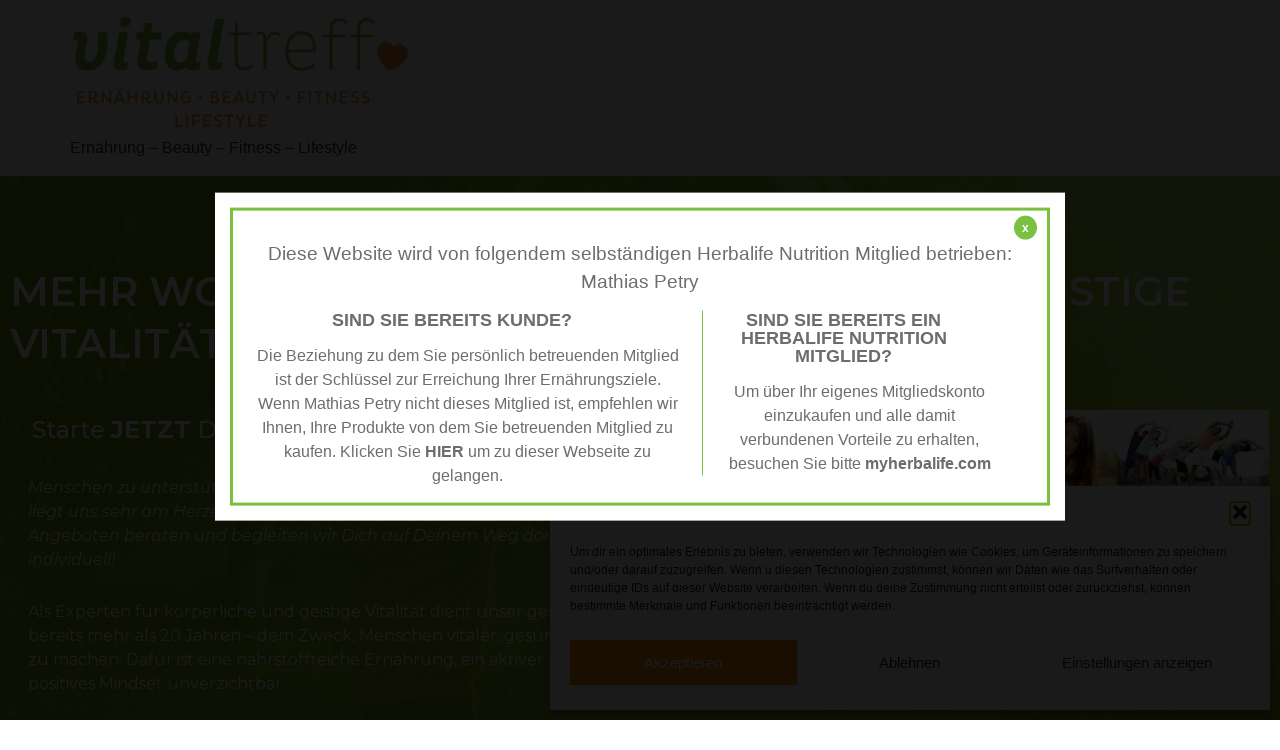

--- FILE ---
content_type: text/html; charset=UTF-8
request_url: https://vitaltreff1.de/
body_size: 20286
content:
<!doctype html>
<html lang="de" prefix="og: https://ogp.me/ns#">
<head>
	<meta charset="UTF-8">
		<meta name="viewport" content="width=device-width, initial-scale=1">
	<link rel="profile" href="https://gmpg.org/xfn/11">
	
<!-- Suchmaschinen-Optimierung durch Rank Math PRO - https://rankmath.com/ -->
<title>Startseite - Vitaltreff - Sonja Hoch &amp; Mathias Petry</title>
<meta name="description" content="Starte JETZT Deinen Weg in ein aktives, glückliches und gesundes Leben! Wir unterstützen Menschen auf Ihrem Weg in eine neue Lebensqualität."/>
<meta name="robots" content="follow, index, max-snippet:-1, max-video-preview:-1, max-image-preview:large"/>
<link rel="canonical" href="https://vitaltreff1.de/" />
<meta property="og:locale" content="de_DE" />
<meta property="og:type" content="website" />
<meta property="og:title" content="Startseite - Vitaltreff - Sonja Hoch &amp; Mathias Petry" />
<meta property="og:description" content="Starte JETZT Deinen Weg in ein aktives, glückliches und gesundes Leben! Wir unterstützen Menschen auf Ihrem Weg in eine neue Lebensqualität." />
<meta property="og:url" content="https://vitaltreff1.de/" />
<meta property="og:site_name" content="Vitaltreff" />
<meta property="og:updated_time" content="2022-05-27T15:20:20+02:00" />
<meta property="og:image" content="https://vitaltreff1.de/wp-content/uploads/2022/01/vitaltreff-mit-Rand.jpg" />
<meta property="og:image:secure_url" content="https://vitaltreff1.de/wp-content/uploads/2022/01/vitaltreff-mit-Rand.jpg" />
<meta property="og:image:width" content="944" />
<meta property="og:image:height" content="348" />
<meta property="og:image:alt" content="Logo von Vitaltreff" />
<meta property="og:image:type" content="image/jpeg" />
<meta property="article:published_time" content="2022-01-11T09:00:35+01:00" />
<meta property="article:modified_time" content="2022-05-27T15:20:20+02:00" />
<meta name="twitter:card" content="summary_large_image" />
<meta name="twitter:title" content="Startseite - Vitaltreff - Sonja Hoch &amp; Mathias Petry" />
<meta name="twitter:description" content="Starte JETZT Deinen Weg in ein aktives, glückliches und gesundes Leben! Wir unterstützen Menschen auf Ihrem Weg in eine neue Lebensqualität." />
<meta name="twitter:image" content="https://vitaltreff1.de/wp-content/uploads/2022/01/vitaltreff-mit-Rand.jpg" />
<meta name="twitter:label1" content="Verfasst von" />
<meta name="twitter:data1" content="dd_admin" />
<meta name="twitter:label2" content="Lesedauer" />
<meta name="twitter:data2" content="4 Minuten" />
<script type="application/ld+json" class="rank-math-schema">{"@context":"https://schema.org","@graph":[{"@type":"Place","@id":"https://vitaltreff1.de/#place","address":{"@type":"PostalAddress","streetAddress":"Breunichweg 1","postalCode":"63743 Aschaffenburg-Obernau","addressCountry":"Deutschland"}},{"@type":["LocalBusiness","Organization"],"@id":"https://vitaltreff1.de/#organization","name":"Vitaltreff","url":"https://www.vitaltreff1.de","sameAs":["https://www.facebook.com/vitaltreffaschaffenburg/"],"email":"info@vitaltreff1.de","address":{"@type":"PostalAddress","streetAddress":"Breunichweg 1","postalCode":"63743 Aschaffenburg-Obernau","addressCountry":"Deutschland"},"logo":{"@type":"ImageObject","@id":"https://vitaltreff1.de/#logo","url":"https://vitaltreff1.de/wp-content/uploads/2022/01/cropped-vitaltreff-mit-Rand.jpg","contentUrl":"https://vitaltreff1.de/wp-content/uploads/2022/01/cropped-vitaltreff-mit-Rand.jpg","caption":"Vitaltreff","inLanguage":"de","width":"893","height":"295"},"openingHours":["Monday,Tuesday,Wednesday,Thursday,Friday,Saturday,Sunday 09:00-17:00"],"location":{"@id":"https://vitaltreff1.de/#place"},"image":{"@id":"https://vitaltreff1.de/#logo"}},{"@type":"WebSite","@id":"https://vitaltreff1.de/#website","url":"https://vitaltreff1.de","name":"Vitaltreff","publisher":{"@id":"https://vitaltreff1.de/#organization"},"inLanguage":"de","potentialAction":{"@type":"SearchAction","target":"https://vitaltreff1.de/?s={search_term_string}","query-input":"required name=search_term_string"}},{"@type":"ImageObject","@id":"https://vitaltreff1.de/wp-content/uploads/2022/01/Mehr-und-mehr-Menschen-wollen-neu.jpg","url":"https://vitaltreff1.de/wp-content/uploads/2022/01/Mehr-und-mehr-Menschen-wollen-neu.jpg","width":"200","height":"200","inLanguage":"de"},{"@type":"WebPage","@id":"https://vitaltreff1.de/#webpage","url":"https://vitaltreff1.de/","name":"Startseite - Vitaltreff - Sonja Hoch &amp; Mathias Petry","datePublished":"2022-01-11T09:00:35+01:00","dateModified":"2022-05-27T15:20:20+02:00","about":{"@id":"https://vitaltreff1.de/#organization"},"isPartOf":{"@id":"https://vitaltreff1.de/#website"},"primaryImageOfPage":{"@id":"https://vitaltreff1.de/wp-content/uploads/2022/01/Mehr-und-mehr-Menschen-wollen-neu.jpg"},"inLanguage":"de"},{"@type":"Person","@id":"https://vitaltreff1.de/author/dd_admin/","name":"dd_admin","url":"https://vitaltreff1.de/author/dd_admin/","image":{"@type":"ImageObject","@id":"https://secure.gravatar.com/avatar/53d131d38912c2bbf9bc4cc4d9966c42c9bb8f82f2de47fc0a9036259aeb8749?s=96&amp;d=mm&amp;r=g","url":"https://secure.gravatar.com/avatar/53d131d38912c2bbf9bc4cc4d9966c42c9bb8f82f2de47fc0a9036259aeb8749?s=96&amp;d=mm&amp;r=g","caption":"dd_admin","inLanguage":"de"},"sameAs":["http://vitaltreff.mohr-werbeagentur.de"],"worksFor":{"@id":"https://vitaltreff1.de/#organization"}},{"@type":"Article","headline":"Startseite - Vitaltreff - Sonja Hoch &amp; Mathias Petry","keywords":"Wohlbefinden, Wohlbefinden, Ern\u00e4hrung, Lebensqualit\u00e4t, Vitalstoffbedarf, Wohlbefinden, Ern\u00e4hrung, Lebensqualit\u00e4t, Wohlbefinden, Ern\u00e4hrung, Lebensqualit\u00e4t","datePublished":"2022-01-11T09:00:35+01:00","dateModified":"2022-05-27T15:20:20+02:00","author":{"@id":"https://vitaltreff1.de/author/dd_admin/","name":"dd_admin"},"publisher":{"@id":"https://vitaltreff1.de/#organization"},"description":"Starte JETZT Deinen Weg in ein aktives, gl\u00fcckliches und gesundes Leben! Wir unterst\u00fctzen Menschen auf Ihrem Weg in eine neue Lebensqualit\u00e4t.","name":"Startseite - Vitaltreff - Sonja Hoch &amp; Mathias Petry","@id":"https://vitaltreff1.de/#richSnippet","isPartOf":{"@id":"https://vitaltreff1.de/#webpage"},"image":{"@id":"https://vitaltreff1.de/wp-content/uploads/2022/01/Mehr-und-mehr-Menschen-wollen-neu.jpg"},"inLanguage":"de","mainEntityOfPage":{"@id":"https://vitaltreff1.de/#webpage"}}]}</script>
<!-- /Rank Math WordPress SEO Plugin -->

<link rel="alternate" type="application/rss+xml" title="Vitaltreff &raquo; Feed" href="https://vitaltreff1.de/feed/" />
<link rel="alternate" type="application/rss+xml" title="Vitaltreff &raquo; Kommentar-Feed" href="https://vitaltreff1.de/comments/feed/" />
<link rel="alternate" title="oEmbed (JSON)" type="application/json+oembed" href="https://vitaltreff1.de/wp-json/oembed/1.0/embed?url=https%3A%2F%2Fvitaltreff1.de%2F" />
<link rel="alternate" title="oEmbed (XML)" type="text/xml+oembed" href="https://vitaltreff1.de/wp-json/oembed/1.0/embed?url=https%3A%2F%2Fvitaltreff1.de%2F&#038;format=xml" />
<style id='wp-img-auto-sizes-contain-inline-css' type='text/css'>
img:is([sizes=auto i],[sizes^="auto," i]){contain-intrinsic-size:3000px 1500px}
/*# sourceURL=wp-img-auto-sizes-contain-inline-css */
</style>
<style id='wp-emoji-styles-inline-css' type='text/css'>

	img.wp-smiley, img.emoji {
		display: inline !important;
		border: none !important;
		box-shadow: none !important;
		height: 1em !important;
		width: 1em !important;
		margin: 0 0.07em !important;
		vertical-align: -0.1em !important;
		background: none !important;
		padding: 0 !important;
	}
/*# sourceURL=wp-emoji-styles-inline-css */
</style>
<link rel='stylesheet' id='wp-block-library-css' href='https://vitaltreff1.de/wp-includes/css/dist/block-library/style.min.css?ver=6.9' type='text/css' media='all' />
<style id='global-styles-inline-css' type='text/css'>
:root{--wp--preset--aspect-ratio--square: 1;--wp--preset--aspect-ratio--4-3: 4/3;--wp--preset--aspect-ratio--3-4: 3/4;--wp--preset--aspect-ratio--3-2: 3/2;--wp--preset--aspect-ratio--2-3: 2/3;--wp--preset--aspect-ratio--16-9: 16/9;--wp--preset--aspect-ratio--9-16: 9/16;--wp--preset--color--black: #000000;--wp--preset--color--cyan-bluish-gray: #abb8c3;--wp--preset--color--white: #ffffff;--wp--preset--color--pale-pink: #f78da7;--wp--preset--color--vivid-red: #cf2e2e;--wp--preset--color--luminous-vivid-orange: #ff6900;--wp--preset--color--luminous-vivid-amber: #fcb900;--wp--preset--color--light-green-cyan: #7bdcb5;--wp--preset--color--vivid-green-cyan: #00d084;--wp--preset--color--pale-cyan-blue: #8ed1fc;--wp--preset--color--vivid-cyan-blue: #0693e3;--wp--preset--color--vivid-purple: #9b51e0;--wp--preset--gradient--vivid-cyan-blue-to-vivid-purple: linear-gradient(135deg,rgb(6,147,227) 0%,rgb(155,81,224) 100%);--wp--preset--gradient--light-green-cyan-to-vivid-green-cyan: linear-gradient(135deg,rgb(122,220,180) 0%,rgb(0,208,130) 100%);--wp--preset--gradient--luminous-vivid-amber-to-luminous-vivid-orange: linear-gradient(135deg,rgb(252,185,0) 0%,rgb(255,105,0) 100%);--wp--preset--gradient--luminous-vivid-orange-to-vivid-red: linear-gradient(135deg,rgb(255,105,0) 0%,rgb(207,46,46) 100%);--wp--preset--gradient--very-light-gray-to-cyan-bluish-gray: linear-gradient(135deg,rgb(238,238,238) 0%,rgb(169,184,195) 100%);--wp--preset--gradient--cool-to-warm-spectrum: linear-gradient(135deg,rgb(74,234,220) 0%,rgb(151,120,209) 20%,rgb(207,42,186) 40%,rgb(238,44,130) 60%,rgb(251,105,98) 80%,rgb(254,248,76) 100%);--wp--preset--gradient--blush-light-purple: linear-gradient(135deg,rgb(255,206,236) 0%,rgb(152,150,240) 100%);--wp--preset--gradient--blush-bordeaux: linear-gradient(135deg,rgb(254,205,165) 0%,rgb(254,45,45) 50%,rgb(107,0,62) 100%);--wp--preset--gradient--luminous-dusk: linear-gradient(135deg,rgb(255,203,112) 0%,rgb(199,81,192) 50%,rgb(65,88,208) 100%);--wp--preset--gradient--pale-ocean: linear-gradient(135deg,rgb(255,245,203) 0%,rgb(182,227,212) 50%,rgb(51,167,181) 100%);--wp--preset--gradient--electric-grass: linear-gradient(135deg,rgb(202,248,128) 0%,rgb(113,206,126) 100%);--wp--preset--gradient--midnight: linear-gradient(135deg,rgb(2,3,129) 0%,rgb(40,116,252) 100%);--wp--preset--font-size--small: 13px;--wp--preset--font-size--medium: 20px;--wp--preset--font-size--large: 36px;--wp--preset--font-size--x-large: 42px;--wp--preset--spacing--20: 0.44rem;--wp--preset--spacing--30: 0.67rem;--wp--preset--spacing--40: 1rem;--wp--preset--spacing--50: 1.5rem;--wp--preset--spacing--60: 2.25rem;--wp--preset--spacing--70: 3.38rem;--wp--preset--spacing--80: 5.06rem;--wp--preset--shadow--natural: 6px 6px 9px rgba(0, 0, 0, 0.2);--wp--preset--shadow--deep: 12px 12px 50px rgba(0, 0, 0, 0.4);--wp--preset--shadow--sharp: 6px 6px 0px rgba(0, 0, 0, 0.2);--wp--preset--shadow--outlined: 6px 6px 0px -3px rgb(255, 255, 255), 6px 6px rgb(0, 0, 0);--wp--preset--shadow--crisp: 6px 6px 0px rgb(0, 0, 0);}:where(.is-layout-flex){gap: 0.5em;}:where(.is-layout-grid){gap: 0.5em;}body .is-layout-flex{display: flex;}.is-layout-flex{flex-wrap: wrap;align-items: center;}.is-layout-flex > :is(*, div){margin: 0;}body .is-layout-grid{display: grid;}.is-layout-grid > :is(*, div){margin: 0;}:where(.wp-block-columns.is-layout-flex){gap: 2em;}:where(.wp-block-columns.is-layout-grid){gap: 2em;}:where(.wp-block-post-template.is-layout-flex){gap: 1.25em;}:where(.wp-block-post-template.is-layout-grid){gap: 1.25em;}.has-black-color{color: var(--wp--preset--color--black) !important;}.has-cyan-bluish-gray-color{color: var(--wp--preset--color--cyan-bluish-gray) !important;}.has-white-color{color: var(--wp--preset--color--white) !important;}.has-pale-pink-color{color: var(--wp--preset--color--pale-pink) !important;}.has-vivid-red-color{color: var(--wp--preset--color--vivid-red) !important;}.has-luminous-vivid-orange-color{color: var(--wp--preset--color--luminous-vivid-orange) !important;}.has-luminous-vivid-amber-color{color: var(--wp--preset--color--luminous-vivid-amber) !important;}.has-light-green-cyan-color{color: var(--wp--preset--color--light-green-cyan) !important;}.has-vivid-green-cyan-color{color: var(--wp--preset--color--vivid-green-cyan) !important;}.has-pale-cyan-blue-color{color: var(--wp--preset--color--pale-cyan-blue) !important;}.has-vivid-cyan-blue-color{color: var(--wp--preset--color--vivid-cyan-blue) !important;}.has-vivid-purple-color{color: var(--wp--preset--color--vivid-purple) !important;}.has-black-background-color{background-color: var(--wp--preset--color--black) !important;}.has-cyan-bluish-gray-background-color{background-color: var(--wp--preset--color--cyan-bluish-gray) !important;}.has-white-background-color{background-color: var(--wp--preset--color--white) !important;}.has-pale-pink-background-color{background-color: var(--wp--preset--color--pale-pink) !important;}.has-vivid-red-background-color{background-color: var(--wp--preset--color--vivid-red) !important;}.has-luminous-vivid-orange-background-color{background-color: var(--wp--preset--color--luminous-vivid-orange) !important;}.has-luminous-vivid-amber-background-color{background-color: var(--wp--preset--color--luminous-vivid-amber) !important;}.has-light-green-cyan-background-color{background-color: var(--wp--preset--color--light-green-cyan) !important;}.has-vivid-green-cyan-background-color{background-color: var(--wp--preset--color--vivid-green-cyan) !important;}.has-pale-cyan-blue-background-color{background-color: var(--wp--preset--color--pale-cyan-blue) !important;}.has-vivid-cyan-blue-background-color{background-color: var(--wp--preset--color--vivid-cyan-blue) !important;}.has-vivid-purple-background-color{background-color: var(--wp--preset--color--vivid-purple) !important;}.has-black-border-color{border-color: var(--wp--preset--color--black) !important;}.has-cyan-bluish-gray-border-color{border-color: var(--wp--preset--color--cyan-bluish-gray) !important;}.has-white-border-color{border-color: var(--wp--preset--color--white) !important;}.has-pale-pink-border-color{border-color: var(--wp--preset--color--pale-pink) !important;}.has-vivid-red-border-color{border-color: var(--wp--preset--color--vivid-red) !important;}.has-luminous-vivid-orange-border-color{border-color: var(--wp--preset--color--luminous-vivid-orange) !important;}.has-luminous-vivid-amber-border-color{border-color: var(--wp--preset--color--luminous-vivid-amber) !important;}.has-light-green-cyan-border-color{border-color: var(--wp--preset--color--light-green-cyan) !important;}.has-vivid-green-cyan-border-color{border-color: var(--wp--preset--color--vivid-green-cyan) !important;}.has-pale-cyan-blue-border-color{border-color: var(--wp--preset--color--pale-cyan-blue) !important;}.has-vivid-cyan-blue-border-color{border-color: var(--wp--preset--color--vivid-cyan-blue) !important;}.has-vivid-purple-border-color{border-color: var(--wp--preset--color--vivid-purple) !important;}.has-vivid-cyan-blue-to-vivid-purple-gradient-background{background: var(--wp--preset--gradient--vivid-cyan-blue-to-vivid-purple) !important;}.has-light-green-cyan-to-vivid-green-cyan-gradient-background{background: var(--wp--preset--gradient--light-green-cyan-to-vivid-green-cyan) !important;}.has-luminous-vivid-amber-to-luminous-vivid-orange-gradient-background{background: var(--wp--preset--gradient--luminous-vivid-amber-to-luminous-vivid-orange) !important;}.has-luminous-vivid-orange-to-vivid-red-gradient-background{background: var(--wp--preset--gradient--luminous-vivid-orange-to-vivid-red) !important;}.has-very-light-gray-to-cyan-bluish-gray-gradient-background{background: var(--wp--preset--gradient--very-light-gray-to-cyan-bluish-gray) !important;}.has-cool-to-warm-spectrum-gradient-background{background: var(--wp--preset--gradient--cool-to-warm-spectrum) !important;}.has-blush-light-purple-gradient-background{background: var(--wp--preset--gradient--blush-light-purple) !important;}.has-blush-bordeaux-gradient-background{background: var(--wp--preset--gradient--blush-bordeaux) !important;}.has-luminous-dusk-gradient-background{background: var(--wp--preset--gradient--luminous-dusk) !important;}.has-pale-ocean-gradient-background{background: var(--wp--preset--gradient--pale-ocean) !important;}.has-electric-grass-gradient-background{background: var(--wp--preset--gradient--electric-grass) !important;}.has-midnight-gradient-background{background: var(--wp--preset--gradient--midnight) !important;}.has-small-font-size{font-size: var(--wp--preset--font-size--small) !important;}.has-medium-font-size{font-size: var(--wp--preset--font-size--medium) !important;}.has-large-font-size{font-size: var(--wp--preset--font-size--large) !important;}.has-x-large-font-size{font-size: var(--wp--preset--font-size--x-large) !important;}
/*# sourceURL=global-styles-inline-css */
</style>

<style id='classic-theme-styles-inline-css' type='text/css'>
/*! This file is auto-generated */
.wp-block-button__link{color:#fff;background-color:#32373c;border-radius:9999px;box-shadow:none;text-decoration:none;padding:calc(.667em + 2px) calc(1.333em + 2px);font-size:1.125em}.wp-block-file__button{background:#32373c;color:#fff;text-decoration:none}
/*# sourceURL=/wp-includes/css/classic-themes.min.css */
</style>
<link rel='stylesheet' id='cmplz-general-css' href='https://vitaltreff1.de/wp-content/plugins/complianz-gdpr/assets/css/cookieblocker.min.css?ver=1766001647' type='text/css' media='all' />
<link rel='stylesheet' id='hello-elementor-css' href='https://vitaltreff1.de/wp-content/themes/hello-elementor/style.min.css?ver=2.4.2' type='text/css' media='all' />
<link rel='stylesheet' id='hello-elementor-theme-style-css' href='https://vitaltreff1.de/wp-content/themes/hello-elementor/theme.min.css?ver=2.4.2' type='text/css' media='all' />
<link rel='stylesheet' id='elementor-frontend-css' href='https://vitaltreff1.de/wp-content/plugins/elementor/assets/css/frontend-lite.min.css?ver=3.13.3' type='text/css' media='all' />
<link rel='stylesheet' id='elementor-post-5-css' href='https://vitaltreff1.de/wp-content/uploads/elementor/css/post-5.css?ver=1687423967' type='text/css' media='all' />
<link rel='stylesheet' id='elementor-icons-css' href='https://vitaltreff1.de/wp-content/plugins/elementor/assets/lib/eicons/css/elementor-icons.min.css?ver=5.20.0' type='text/css' media='all' />
<link rel='stylesheet' id='swiper-css' href='https://vitaltreff1.de/wp-content/plugins/elementor/assets/lib/swiper/css/swiper.min.css?ver=5.3.6' type='text/css' media='all' />
<link rel='stylesheet' id='elementor-global-css' href='https://vitaltreff1.de/wp-content/uploads/elementor/css/global.css?ver=1687423967' type='text/css' media='all' />
<link rel='stylesheet' id='elementor-post-7-css' href='https://vitaltreff1.de/wp-content/uploads/elementor/css/post-7.css?ver=1687423968' type='text/css' media='all' />
<link rel='stylesheet' id='google-fonts-1-css' href='https://fonts.googleapis.com/css?family=Montserrat%3A100%2C100italic%2C200%2C200italic%2C300%2C300italic%2C400%2C400italic%2C500%2C500italic%2C600%2C600italic%2C700%2C700italic%2C800%2C800italic%2C900%2C900italic&#038;display=auto&#038;ver=6.9' type='text/css' media='all' />
<link rel="preconnect" href="https://fonts.gstatic.com/" crossorigin><script type="text/javascript" src="https://vitaltreff1.de/wp-includes/js/jquery/jquery.min.js?ver=3.7.1" id="jquery-core-js"></script>
<script type="text/javascript" src="https://vitaltreff1.de/wp-includes/js/jquery/jquery-migrate.min.js?ver=3.4.1" id="jquery-migrate-js"></script>
<link rel="https://api.w.org/" href="https://vitaltreff1.de/wp-json/" /><link rel="alternate" title="JSON" type="application/json" href="https://vitaltreff1.de/wp-json/wp/v2/pages/7" /><link rel="EditURI" type="application/rsd+xml" title="RSD" href="https://vitaltreff1.de/xmlrpc.php?rsd" />
<meta name="generator" content="WordPress 6.9" />
<link rel='shortlink' href='https://vitaltreff1.de/' />
<!-- HFCM by 99 Robots - Snippet # 1: Facebook Pixel -->
<!-- Meta Pixel Code -->
<script>
!function(f,b,e,v,n,t,s)
{if(f.fbq)return;n=f.fbq=function(){n.callMethod?
n.callMethod.apply(n,arguments):n.queue.push(arguments)};
if(!f._fbq)f._fbq=n;n.push=n;n.loaded=!0;n.version='2.0';
n.queue=[];t=b.createElement(e);t.async=!0;
t.src=v;s=b.getElementsByTagName(e)[0];
s.parentNode.insertBefore(t,s)}(window, document,'script',
'https://connect.facebook.net/en_US/fbevents.js');
fbq('init', '716325336168988');
fbq('track', 'PageView');
</script>
<noscript><img height="1" width="1" style="display:none"
src="https://www.facebook.com/tr?id=716325336168988&ev=PageView&noscript=1"
/></noscript>
<!-- End Meta Pixel Code -->
<!-- /end HFCM by 99 Robots -->
<!-- HFCM by 99 Robots - Snippet # 2: Facebook Domain Verifikation -->
<meta name="facebook-domain-verification" content="dfhzvogtumdk1q887ngftavo3nw7l4" />
<!-- /end HFCM by 99 Robots -->
<!-- HFCM by 99 Robots - Snippet # 3: Google allgemeine Website Tag -->
<!-- Global site tag (gtag.js) - Google Analytics -->
<script type="text/plain" data-service="google-analytics" data-category="statistics" async data-cmplz-src="https://www.googletagmanager.com/gtag/js?id=G-M5SBWEQNTM"></script>
<script>
  window.dataLayer = window.dataLayer || [];
  function gtag(){dataLayer.push(arguments);}
  gtag('js', new Date());

  gtag('config', 'G-M5SBWEQNTM');
</script>
<!-- /end HFCM by 99 Robots -->
			<style>.cmplz-hidden {
					display: none !important;
				}</style><meta name="generator" content="Elementor 3.13.3; features: e_dom_optimization, e_optimized_assets_loading, e_optimized_css_loading, a11y_improvements, additional_custom_breakpoints; settings: css_print_method-external, google_font-enabled, font_display-auto">
<link rel="icon" href="https://vitaltreff1.de/wp-content/uploads/2022/01/vitaltreff-mit-Rand_Favicon.png" sizes="32x32" />
<link rel="icon" href="https://vitaltreff1.de/wp-content/uploads/2022/01/vitaltreff-mit-Rand_Favicon.png" sizes="192x192" />
<link rel="apple-touch-icon" href="https://vitaltreff1.de/wp-content/uploads/2022/01/vitaltreff-mit-Rand_Favicon.png" />
<meta name="msapplication-TileImage" content="https://vitaltreff1.de/wp-content/uploads/2022/01/vitaltreff-mit-Rand_Favicon.png" />
</head>
<body data-cmplz=1 class="home wp-singular page-template page-template-elementor_header_footer page page-id-7 wp-custom-logo wp-theme-hello-elementor elementor-default elementor-template-full-width elementor-kit-5 elementor-page elementor-page-7">

<header id="site-header" class="site-header dynamic-header menu-dropdown-tablet" role="banner">
	<div class="header-inner">
		<div class="site-branding show-logo">
							<div class="site-logo show">
					<a href="https://vitaltreff1.de/" class="custom-logo-link" rel="home" aria-current="page"><img width="893" height="295" src="https://vitaltreff1.de/wp-content/uploads/2022/01/cropped-vitaltreff-mit-Rand.jpg" class="custom-logo" alt="Logo von Vitaltreff" decoding="async" fetchpriority="high" srcset="https://vitaltreff1.de/wp-content/uploads/2022/01/cropped-vitaltreff-mit-Rand.jpg 893w, https://vitaltreff1.de/wp-content/uploads/2022/01/cropped-vitaltreff-mit-Rand-300x99.jpg 300w, https://vitaltreff1.de/wp-content/uploads/2022/01/cropped-vitaltreff-mit-Rand-768x254.jpg 768w" sizes="(max-width: 893px) 100vw, 893px" /></a>				</div>
							<p class="site-description show ">
					Ernährung &#8211; Beauty &#8211; Fitness &#8211; Lifestyle				</p>
					</div>

			</div>
</header>
		<div data-elementor-type="wp-page" data-elementor-id="7" class="elementor elementor-7">
									<section class="elementor-section elementor-top-section elementor-element elementor-element-dc17d5c elementor-section-height-min-height elementor-section-boxed elementor-section-height-default elementor-section-items-middle" data-id="dc17d5c" data-element_type="section" data-settings="{&quot;background_background&quot;:&quot;classic&quot;}">
							<div class="elementor-background-overlay"></div>
							<div class="elementor-container elementor-column-gap-default">
					<div class="elementor-column elementor-col-100 elementor-top-column elementor-element elementor-element-0eac143" data-id="0eac143" data-element_type="column">
			<div class="elementor-widget-wrap elementor-element-populated">
								<div class="elementor-element elementor-element-9ad8a4d elementor-widget elementor-widget-heading" data-id="9ad8a4d" data-element_type="widget" data-widget_type="heading.default">
				<div class="elementor-widget-container">
			<style>/*! elementor - v3.13.3 - 22-05-2023 */
.elementor-heading-title{padding:0;margin:0;line-height:1}.elementor-widget-heading .elementor-heading-title[class*=elementor-size-]>a{color:inherit;font-size:inherit;line-height:inherit}.elementor-widget-heading .elementor-heading-title.elementor-size-small{font-size:15px}.elementor-widget-heading .elementor-heading-title.elementor-size-medium{font-size:19px}.elementor-widget-heading .elementor-heading-title.elementor-size-large{font-size:29px}.elementor-widget-heading .elementor-heading-title.elementor-size-xl{font-size:39px}.elementor-widget-heading .elementor-heading-title.elementor-size-xxl{font-size:59px}</style><h1 class="elementor-heading-title elementor-size-default">Mehr Wohlbefinden, körperliche sowie geistige 
Vitalität und eine bessere Ernährung</h1>		</div>
				</div>
				<section class="elementor-section elementor-inner-section elementor-element elementor-element-31c331c elementor-section-boxed elementor-section-height-default elementor-section-height-default" data-id="31c331c" data-element_type="section">
						<div class="elementor-container elementor-column-gap-default">
					<div class="elementor-column elementor-col-50 elementor-inner-column elementor-element elementor-element-50660a2" data-id="50660a2" data-element_type="column">
			<div class="elementor-widget-wrap elementor-element-populated">
								<div class="elementor-element elementor-element-36f42d3 elementor-widget elementor-widget-text-editor" data-id="36f42d3" data-element_type="widget" data-widget_type="text-editor.default">
				<div class="elementor-widget-container">
			<style>/*! elementor - v3.13.3 - 22-05-2023 */
.elementor-widget-text-editor.elementor-drop-cap-view-stacked .elementor-drop-cap{background-color:#69727d;color:#fff}.elementor-widget-text-editor.elementor-drop-cap-view-framed .elementor-drop-cap{color:#69727d;border:3px solid;background-color:transparent}.elementor-widget-text-editor:not(.elementor-drop-cap-view-default) .elementor-drop-cap{margin-top:8px}.elementor-widget-text-editor:not(.elementor-drop-cap-view-default) .elementor-drop-cap-letter{width:1em;height:1em}.elementor-widget-text-editor .elementor-drop-cap{float:left;text-align:center;line-height:1;font-size:50px}.elementor-widget-text-editor .elementor-drop-cap-letter{display:inline-block}</style>				<p>Starte <b>JETZT</b> Deinen Weg in eine <b>neue Lebensqualität</b>!</p>						</div>
				</div>
				<div class="elementor-element elementor-element-348f17b elementor-widget elementor-widget-text-editor" data-id="348f17b" data-element_type="widget" data-widget_type="text-editor.default">
				<div class="elementor-widget-container">
							<p>Menschen zu unterstützen, ihr Wohlbefinden und ihre Lebensqualität zu verbessern, liegt uns sehr am Herzen! Mit einer Vielzahl an konstruktiven und leicht umsetzbaren Angeboten beraten und begleiten wir Dich auf Deinem Weg dorthin – 100% individuell!</p>						</div>
				</div>
				<div class="elementor-element elementor-element-39268b2 elementor-widget elementor-widget-text-editor" data-id="39268b2" data-element_type="widget" data-widget_type="text-editor.default">
				<div class="elementor-widget-container">
							<p>Als Experten für körperliche und geistige Vitalität dient unser gesamtes Handeln – seit bereits mehr als 20 Jahren – dem Zweck, Menschen vitaler, gesünder und glücklicher zu machen. Dafür ist eine nährstoffreiche Ernährung, ein aktiver Lebensstil und ein positives Mindset unverzichtbar. <br /><br />Du möchtest neue Wege gehen, selbst Verantwortung für eine aktivere und gesündere Lebensweise übernehmen &#8211; dann starte noch heute mit unserem kostenlosen <b style="font-family: var( --e-global-typography-text-font-family ), Sans-serif; font-size: var( --e-global-typography-text-font-size ); color: #ffffff;"><u><a style="font-family: var( --e-global-typography-text-font-family ), Sans-serif; font-size: var( --e-global-typography-text-font-size ); color: #ffffff;" href="https://vitaltreff1.de/leistungen#wellness-check" rel="noopener">Wellness-Check</a><span style="font-weight: var( --e-global-typography-text-font-weight );">.</span></u></b></p>						</div>
				</div>
				<div class="elementor-element elementor-element-70ef3aa elementor-widget elementor-widget-text-editor" data-id="70ef3aa" data-element_type="widget" data-widget_type="text-editor.default">
				<div class="elementor-widget-container">
							<p><span style="color: #ffffff;"><strong>Mathias Petry &amp; Sonja Hoch</strong></span><br /><span style="color: #ffffff;">Selbständige Herbalife Nutrition-Berater</span><br /><span style="color: #ffffff;">Telefon: <a style="color: #ffffff;" href="tel:+4915775060800">+49 (0) 1577 50 60 800</a></span><br /><span style="color: #ffffff;">E-Mail: <a style="color: #ffffff;" href="mailto:info@vitaltreff1.de">info@vitaltreff1.de</a></span></p>						</div>
				</div>
				<div class="elementor-element elementor-element-154eb3f elementor-mobile-align-center e-transform elementor-widget elementor-widget-button" data-id="154eb3f" data-element_type="widget" data-settings="{&quot;_transform_rotateZ_effect&quot;:{&quot;unit&quot;:&quot;px&quot;,&quot;size&quot;:&quot;&quot;,&quot;sizes&quot;:[]},&quot;_transform_rotateZ_effect_tablet&quot;:{&quot;unit&quot;:&quot;deg&quot;,&quot;size&quot;:&quot;&quot;,&quot;sizes&quot;:[]},&quot;_transform_rotateZ_effect_mobile&quot;:{&quot;unit&quot;:&quot;deg&quot;,&quot;size&quot;:&quot;&quot;,&quot;sizes&quot;:[]}}" data-widget_type="button.default">
				<div class="elementor-widget-container">
					<div class="elementor-button-wrapper">
			<a href="https://vitaltreff1.de/kontakt-und-anfahrt#kontaktformular" class="elementor-button-link elementor-button elementor-size-sm" role="button">
						<span class="elementor-button-content-wrapper">
						<span class="elementor-button-text">Jetzt Termin vereinbaren</span>
		</span>
					</a>
		</div>
				</div>
				</div>
					</div>
		</div>
				<div class="elementor-column elementor-col-50 elementor-inner-column elementor-element elementor-element-9c4cd3f" data-id="9c4cd3f" data-element_type="column">
			<div class="elementor-widget-wrap elementor-element-populated">
								<div class="elementor-element elementor-element-8e7560c elementor-widget elementor-widget-image" data-id="8e7560c" data-element_type="widget" data-widget_type="image.default">
				<div class="elementor-widget-container">
			<style>/*! elementor - v3.13.3 - 22-05-2023 */
.elementor-widget-image{text-align:center}.elementor-widget-image a{display:inline-block}.elementor-widget-image a img[src$=".svg"]{width:48px}.elementor-widget-image img{vertical-align:middle;display:inline-block}</style>												<img decoding="async" width="605" height="340" src="https://vitaltreff1.de/wp-content/uploads/2022/01/Mehr-und-mehr-Menschen-wollen-neu.jpg" class="attachment-large size-large wp-image-786" alt="Es sind gesunde, fitte und sportliche Menschen zu sehen" srcset="https://vitaltreff1.de/wp-content/uploads/2022/01/Mehr-und-mehr-Menschen-wollen-neu.jpg 605w, https://vitaltreff1.de/wp-content/uploads/2022/01/Mehr-und-mehr-Menschen-wollen-neu-300x169.jpg 300w" sizes="(max-width: 605px) 100vw, 605px" />															</div>
				</div>
					</div>
		</div>
							</div>
		</section>
					</div>
		</div>
							</div>
		</section>
				<section class="elementor-section elementor-top-section elementor-element elementor-element-49a9f4c elementor-section-full_width elementor-section-height-default elementor-section-height-default" data-id="49a9f4c" data-element_type="section" data-settings="{&quot;background_background&quot;:&quot;classic&quot;}">
						<div class="elementor-container elementor-column-gap-default">
					<div class="elementor-column elementor-col-25 elementor-top-column elementor-element elementor-element-b329d6c" data-id="b329d6c" data-element_type="column">
			<div class="elementor-widget-wrap elementor-element-populated">
								<div class="elementor-element elementor-element-b90a153 elementor-widget elementor-widget-image" data-id="b90a153" data-element_type="widget" data-widget_type="image.default">
				<div class="elementor-widget-container">
															<img decoding="async" width="636" height="296" src="https://vitaltreff1.de/wp-content/uploads/2022/01/AdobeStock_212673990_Preview.jpg" class="attachment-large size-large wp-image-73" alt="Mathias Petry und Sonja Hoch - Ihre Ernährungsberater von Vitaltreff" srcset="https://vitaltreff1.de/wp-content/uploads/2022/01/AdobeStock_212673990_Preview.jpg 636w, https://vitaltreff1.de/wp-content/uploads/2022/01/AdobeStock_212673990_Preview-300x140.jpg 300w" sizes="(max-width: 636px) 100vw, 636px" />															</div>
				</div>
				<div class="elementor-element elementor-element-98cc575 elementor-widget elementor-widget-text-editor" data-id="98cc575" data-element_type="widget" data-widget_type="text-editor.default">
				<div class="elementor-widget-container">
							<p>ÜBER UNS</p>						</div>
				</div>
				<div class="elementor-element elementor-element-1aebf39 elementor-align-center elementor-widget elementor-widget-button" data-id="1aebf39" data-element_type="widget" data-widget_type="button.default">
				<div class="elementor-widget-container">
					<div class="elementor-button-wrapper">
			<a href="https://vitaltreff1.de/ueber-uns/" class="elementor-button-link elementor-button elementor-size-sm" role="button">
						<span class="elementor-button-content-wrapper">
						<span class="elementor-button-text">Mehr erfahren</span>
		</span>
					</a>
		</div>
				</div>
				</div>
					</div>
		</div>
				<div class="elementor-column elementor-col-25 elementor-top-column elementor-element elementor-element-c85dfa6" data-id="c85dfa6" data-element_type="column">
			<div class="elementor-widget-wrap elementor-element-populated">
								<div class="elementor-element elementor-element-48cf8c4 elementor-widget elementor-widget-image" data-id="48cf8c4" data-element_type="widget" data-widget_type="image.default">
				<div class="elementor-widget-container">
															<img decoding="async" width="635" height="295" src="https://vitaltreff1.de/wp-content/uploads/2022/01/Bildschirmfoto-2022-01-07-um-18.41.52-1.jpg" class="attachment-large size-large wp-image-75" alt="Werde Fit und starte den Marathon" srcset="https://vitaltreff1.de/wp-content/uploads/2022/01/Bildschirmfoto-2022-01-07-um-18.41.52-1.jpg 635w, https://vitaltreff1.de/wp-content/uploads/2022/01/Bildschirmfoto-2022-01-07-um-18.41.52-1-300x139.jpg 300w" sizes="(max-width: 635px) 100vw, 635px" />															</div>
				</div>
				<div class="elementor-element elementor-element-32d5b49 elementor-widget elementor-widget-text-editor" data-id="32d5b49" data-element_type="widget" data-widget_type="text-editor.default">
				<div class="elementor-widget-container">
							<p>LEISTUNGEN</p>						</div>
				</div>
				<div class="elementor-element elementor-element-eff105c elementor-align-center elementor-widget elementor-widget-button" data-id="eff105c" data-element_type="widget" data-widget_type="button.default">
				<div class="elementor-widget-container">
					<div class="elementor-button-wrapper">
			<a href="https://vitaltreff1.de/leistungen/" class="elementor-button-link elementor-button elementor-size-sm" role="button">
						<span class="elementor-button-content-wrapper">
						<span class="elementor-button-text">Mehr erfahren</span>
		</span>
					</a>
		</div>
				</div>
				</div>
					</div>
		</div>
				<div class="elementor-column elementor-col-25 elementor-top-column elementor-element elementor-element-e1cb95c" data-id="e1cb95c" data-element_type="column">
			<div class="elementor-widget-wrap elementor-element-populated">
								<div class="elementor-element elementor-element-71135f2 elementor-widget elementor-widget-image" data-id="71135f2" data-element_type="widget" data-widget_type="image.default">
				<div class="elementor-widget-container">
															<img decoding="async" src="https://vitaltreff1.de/wp-content/uploads/2022/01/Vegan-Range-2-e1642429876568.jpg" title="Herbalife Vegan-Range" alt="Vegane Produkte von Herbalife" loading="lazy" />															</div>
				</div>
				<div class="elementor-element elementor-element-434519a elementor-widget elementor-widget-text-editor" data-id="434519a" data-element_type="widget" data-widget_type="text-editor.default">
				<div class="elementor-widget-container">
							<p>SHOP</p>						</div>
				</div>
				<div class="elementor-element elementor-element-2ce8fc3 elementor-align-center elementor-widget elementor-widget-button" data-id="2ce8fc3" data-element_type="widget" data-widget_type="button.default">
				<div class="elementor-widget-container">
					<div class="elementor-button-wrapper">
			<a href="https://vitaltreff1.de/shop/" class="elementor-button-link elementor-button elementor-size-sm" role="button">
						<span class="elementor-button-content-wrapper">
						<span class="elementor-button-text">Mehr erfahren</span>
		</span>
					</a>
		</div>
				</div>
				</div>
					</div>
		</div>
				<div class="elementor-column elementor-col-25 elementor-top-column elementor-element elementor-element-245430b" data-id="245430b" data-element_type="column">
			<div class="elementor-widget-wrap elementor-element-populated">
								<div class="elementor-element elementor-element-5a7adc7 elementor-widget elementor-widget-image" data-id="5a7adc7" data-element_type="widget" data-widget_type="image.default">
				<div class="elementor-widget-container">
															<img loading="lazy" decoding="async" width="634" height="295" src="https://vitaltreff1.de/wp-content/uploads/2022/01/Home_HeroBanner_1155x515_CAEN_p1.jpg" class="attachment-large size-large wp-image-76" alt="Ernährung, um gesünder zu leben" srcset="https://vitaltreff1.de/wp-content/uploads/2022/01/Home_HeroBanner_1155x515_CAEN_p1.jpg 634w, https://vitaltreff1.de/wp-content/uploads/2022/01/Home_HeroBanner_1155x515_CAEN_p1-300x140.jpg 300w" sizes="auto, (max-width: 634px) 100vw, 634px" />															</div>
				</div>
				<div class="elementor-element elementor-element-45de0f7 elementor-widget elementor-widget-text-editor" data-id="45de0f7" data-element_type="widget" data-widget_type="text-editor.default">
				<div class="elementor-widget-container">
							<p>PARTNER WERDEN</p>						</div>
				</div>
				<div class="elementor-element elementor-element-ff38fe8 elementor-align-center elementor-widget elementor-widget-button" data-id="ff38fe8" data-element_type="widget" data-widget_type="button.default">
				<div class="elementor-widget-container">
					<div class="elementor-button-wrapper">
			<a href="https://vitaltreff1.de/partner-werden/" class="elementor-button-link elementor-button elementor-size-sm" role="button">
						<span class="elementor-button-content-wrapper">
						<span class="elementor-button-text">Mehr erfahren</span>
		</span>
					</a>
		</div>
				</div>
				</div>
					</div>
		</div>
							</div>
		</section>
				<section class="elementor-section elementor-top-section elementor-element elementor-element-ee0fd96 elementor-section-boxed elementor-section-height-default elementor-section-height-default" data-id="ee0fd96" data-element_type="section" data-settings="{&quot;background_background&quot;:&quot;classic&quot;}">
							<div class="elementor-background-overlay"></div>
							<div class="elementor-container elementor-column-gap-default">
					<div class="elementor-column elementor-col-50 elementor-top-column elementor-element elementor-element-90230b1" data-id="90230b1" data-element_type="column">
			<div class="elementor-widget-wrap elementor-element-populated">
								<div class="elementor-element elementor-element-8fe3a59 elementor-widget elementor-widget-image" data-id="8fe3a59" data-element_type="widget" data-widget_type="image.default">
				<div class="elementor-widget-container">
															<img decoding="async" src="https://vitaltreff1.de/wp-content/uploads/2022/01/Bildschirmfoto-2022-01-07-um-18.41.52-1.jpg" title="Vitaltreff Mathias Petry 10-Tages-Fit-Marathon" alt="Werde Fit und starte den Marathon" loading="lazy" />															</div>
				</div>
					</div>
		</div>
				<div class="elementor-column elementor-col-50 elementor-top-column elementor-element elementor-element-4572be7" data-id="4572be7" data-element_type="column">
			<div class="elementor-widget-wrap elementor-element-populated">
								<div class="elementor-element elementor-element-7c849b0 elementor-widget elementor-widget-heading" data-id="7c849b0" data-element_type="widget" data-widget_type="heading.default">
				<div class="elementor-widget-container">
			<h2 class="elementor-heading-title elementor-size-default">Unsere LEISTUNGEN</h2>		</div>
				</div>
				<div class="elementor-element elementor-element-8de2aa4 elementor-widget elementor-widget-text-editor" data-id="8de2aa4" data-element_type="widget" data-widget_type="text-editor.default">
				<div class="elementor-widget-container">
							<p>Auf Deinem Weg zu einer gesünderen und aktiveren Lebensweise und einer besseren Lebensqualität unterstützen wir Dich mit einer <b>Vielzahl an Dienstleistungen</b> – ganz individuell. Vom kostenlosen Wellness-Check über persönliches Coaching, Ernährungskurse sowie -vorträge und das perfekte Frühstück bis hin zu unserem exklusiven 10-Tages-Fit-Marathon.</p><p>Gute Ernährung fördert Dein <b>optimales Wohlbefinden</b>, ergänzt Deinen ausgewogenen, aktiven Lebensstil und versorgt Dich mit allen wichtigen Nährstoffen und Vitaminen.</p><p>Wir bieten Dir hierfür <b>hochwertige Vitalstoffe</b>, die zu Deinem Ernährungsziel passen und für einen guten Stoffwechsel sowie ein funktionierendes Immunsystem sorgen.</p><p>Mit unserem <b>vielfältigen Produktsortiment von Herbalife Nutrition</b> können wir für Dich Deinen ganz persönlichen Ernährungs- bzw. Vitalstoffbedarf zusammenstellen.</p>						</div>
				</div>
				<div class="elementor-element elementor-element-4db5734 elementor-align-left elementor-mobile-align-center elementor-widget elementor-widget-button" data-id="4db5734" data-element_type="widget" data-widget_type="button.default">
				<div class="elementor-widget-container">
					<div class="elementor-button-wrapper">
			<a href="https://vitaltreff1.de/leistungen/" class="elementor-button-link elementor-button elementor-size-sm" role="button">
						<span class="elementor-button-content-wrapper">
						<span class="elementor-button-text">zu den LEISTUNGEN</span>
		</span>
					</a>
		</div>
				</div>
				</div>
					</div>
		</div>
							</div>
		</section>
				<section class="elementor-section elementor-top-section elementor-element elementor-element-e0a8853 elementor-section-full_width elementor-section-height-default elementor-section-height-default" data-id="e0a8853" data-element_type="section">
						<div class="elementor-container elementor-column-gap-default">
					<div class="elementor-column elementor-col-33 elementor-top-column elementor-element elementor-element-1969f1b" data-id="1969f1b" data-element_type="column" data-settings="{&quot;background_background&quot;:&quot;classic&quot;}">
			<div class="elementor-widget-wrap elementor-element-populated">
					<div class="elementor-background-overlay"></div>
								<div class="elementor-element elementor-element-3f74238 elementor-widget elementor-widget-text-editor" data-id="3f74238" data-element_type="widget" data-widget_type="text-editor.default">
				<div class="elementor-widget-container">
							<p><span style="font-weight: bold;">perfekte </span></p><p><span style="font-weight: bold;">beratung</span></p>						</div>
				</div>
				<div class="elementor-element elementor-element-a08f590 elementor-widget-divider--view-line elementor-widget elementor-widget-divider" data-id="a08f590" data-element_type="widget" data-widget_type="divider.default">
				<div class="elementor-widget-container">
			<style>/*! elementor - v3.13.3 - 22-05-2023 */
.elementor-widget-divider{--divider-border-style:none;--divider-border-width:1px;--divider-color:#0c0d0e;--divider-icon-size:20px;--divider-element-spacing:10px;--divider-pattern-height:24px;--divider-pattern-size:20px;--divider-pattern-url:none;--divider-pattern-repeat:repeat-x}.elementor-widget-divider .elementor-divider{display:flex}.elementor-widget-divider .elementor-divider__text{font-size:15px;line-height:1;max-width:95%}.elementor-widget-divider .elementor-divider__element{margin:0 var(--divider-element-spacing);flex-shrink:0}.elementor-widget-divider .elementor-icon{font-size:var(--divider-icon-size)}.elementor-widget-divider .elementor-divider-separator{display:flex;margin:0;direction:ltr}.elementor-widget-divider--view-line_icon .elementor-divider-separator,.elementor-widget-divider--view-line_text .elementor-divider-separator{align-items:center}.elementor-widget-divider--view-line_icon .elementor-divider-separator:after,.elementor-widget-divider--view-line_icon .elementor-divider-separator:before,.elementor-widget-divider--view-line_text .elementor-divider-separator:after,.elementor-widget-divider--view-line_text .elementor-divider-separator:before{display:block;content:"";border-bottom:0;flex-grow:1;border-top:var(--divider-border-width) var(--divider-border-style) var(--divider-color)}.elementor-widget-divider--element-align-left .elementor-divider .elementor-divider-separator>.elementor-divider__svg:first-of-type{flex-grow:0;flex-shrink:100}.elementor-widget-divider--element-align-left .elementor-divider-separator:before{content:none}.elementor-widget-divider--element-align-left .elementor-divider__element{margin-left:0}.elementor-widget-divider--element-align-right .elementor-divider .elementor-divider-separator>.elementor-divider__svg:last-of-type{flex-grow:0;flex-shrink:100}.elementor-widget-divider--element-align-right .elementor-divider-separator:after{content:none}.elementor-widget-divider--element-align-right .elementor-divider__element{margin-right:0}.elementor-widget-divider:not(.elementor-widget-divider--view-line_text):not(.elementor-widget-divider--view-line_icon) .elementor-divider-separator{border-top:var(--divider-border-width) var(--divider-border-style) var(--divider-color)}.elementor-widget-divider--separator-type-pattern{--divider-border-style:none}.elementor-widget-divider--separator-type-pattern.elementor-widget-divider--view-line .elementor-divider-separator,.elementor-widget-divider--separator-type-pattern:not(.elementor-widget-divider--view-line) .elementor-divider-separator:after,.elementor-widget-divider--separator-type-pattern:not(.elementor-widget-divider--view-line) .elementor-divider-separator:before,.elementor-widget-divider--separator-type-pattern:not([class*=elementor-widget-divider--view]) .elementor-divider-separator{width:100%;min-height:var(--divider-pattern-height);-webkit-mask-size:var(--divider-pattern-size) 100%;mask-size:var(--divider-pattern-size) 100%;-webkit-mask-repeat:var(--divider-pattern-repeat);mask-repeat:var(--divider-pattern-repeat);background-color:var(--divider-color);-webkit-mask-image:var(--divider-pattern-url);mask-image:var(--divider-pattern-url)}.elementor-widget-divider--no-spacing{--divider-pattern-size:auto}.elementor-widget-divider--bg-round{--divider-pattern-repeat:round}.rtl .elementor-widget-divider .elementor-divider__text{direction:rtl}.e-con-inner>.elementor-widget-divider,.e-con>.elementor-widget-divider{width:var(--container-widget-width,100%);--flex-grow:var(--container-widget-flex-grow)}</style>		<div class="elementor-divider">
			<span class="elementor-divider-separator">
						</span>
		</div>
				</div>
				</div>
				<div class="elementor-element elementor-element-aab66be elementor-widget elementor-widget-text-editor" data-id="aab66be" data-element_type="widget" data-widget_type="text-editor.default">
				<div class="elementor-widget-container">
							<p>Wir bieten Dir eine <b>individuelle</b> und <b>kompetente Beratung</b> rund um das <b>Thema Ernährung</b>.</p><p><b><i>Deine Vitalität ist unsere Mission!</i></b></p><p>Mit <b>über 25.000 Stunden Praxiserfahrung</b> stehen wir unseren Kunden kompetent, achtsam und wertschätzend zur Seite.</p><p>Wir sind <b>jederzeit persönlich</b> und <b>online</b> <b>erreichbar</b>!</p>						</div>
				</div>
				<div class="elementor-element elementor-element-1e71e7e elementor-align-center elementor-mobile-align-center elementor-widget elementor-widget-button" data-id="1e71e7e" data-element_type="widget" data-widget_type="button.default">
				<div class="elementor-widget-container">
					<div class="elementor-button-wrapper">
			<a href="https://vitaltreff1.de/leistungen/" class="elementor-button-link elementor-button elementor-size-sm" role="button">
						<span class="elementor-button-content-wrapper">
						<span class="elementor-button-text">zu den LEISTUNGEN</span>
		</span>
					</a>
		</div>
				</div>
				</div>
					</div>
		</div>
				<div class="elementor-column elementor-col-33 elementor-top-column elementor-element elementor-element-23d395b" data-id="23d395b" data-element_type="column" data-settings="{&quot;background_background&quot;:&quot;classic&quot;}">
			<div class="elementor-widget-wrap elementor-element-populated">
					<div class="elementor-background-overlay"></div>
								<div class="elementor-element elementor-element-ea009a9 elementor-widget elementor-widget-text-editor" data-id="ea009a9" data-element_type="widget" data-widget_type="text-editor.default">
				<div class="elementor-widget-container">
							<p><b>30-Tage-</b><b>geld-zurück-garantie</b></p>						</div>
				</div>
				<div class="elementor-element elementor-element-3e80566 elementor-widget-divider--view-line elementor-widget elementor-widget-divider" data-id="3e80566" data-element_type="widget" data-widget_type="divider.default">
				<div class="elementor-widget-container">
					<div class="elementor-divider">
			<span class="elementor-divider-separator">
						</span>
		</div>
				</div>
				</div>
				<div class="elementor-element elementor-element-ac05d2f elementor-widget elementor-widget-text-editor" data-id="ac05d2f" data-element_type="widget" data-widget_type="text-editor.default">
				<div class="elementor-widget-container">
							<p>Du hast <b>schon alles versucht</b>, um <b>gesünder zu leben</b>?</p><p>Du hast <b>Zweifel</b>,<b> ob </b>unsere<b> Methoden funktionieren</b>?</p><p><b>Sei unbesorgt:</b> <b>Solltest Du nicht zufrieden sein</b>, kannst Du <b>innerhalb von 30 Tagen</b> unsere <b>&#8222;Geld-zurück-Garantie&#8220;</b> nutzen!</p>						</div>
				</div>
				<div class="elementor-element elementor-element-1231442 elementor-align-center elementor-mobile-align-center elementor-widget elementor-widget-button" data-id="1231442" data-element_type="widget" data-widget_type="button.default">
				<div class="elementor-widget-container">
					<div class="elementor-button-wrapper">
			<a href="https://vitaltreff1.de/leistungen/" class="elementor-button-link elementor-button elementor-size-sm" role="button">
						<span class="elementor-button-content-wrapper">
						<span class="elementor-button-text">zu den LEISTUNGEN</span>
		</span>
					</a>
		</div>
				</div>
				</div>
					</div>
		</div>
				<div class="elementor-column elementor-col-33 elementor-top-column elementor-element elementor-element-bfd05d0" data-id="bfd05d0" data-element_type="column" data-settings="{&quot;background_background&quot;:&quot;classic&quot;}">
			<div class="elementor-widget-wrap elementor-element-populated">
					<div class="elementor-background-overlay"></div>
								<div class="elementor-element elementor-element-41ed364 elementor-widget elementor-widget-text-editor" data-id="41ed364" data-element_type="widget" data-widget_type="text-editor.default">
				<div class="elementor-widget-container">
							<p><b>ATTRAKTIVE RABATTE<br /></b><b>AB DEM 2. KAUF</b></p>						</div>
				</div>
				<div class="elementor-element elementor-element-878d1e7 elementor-widget-divider--view-line elementor-widget elementor-widget-divider" data-id="878d1e7" data-element_type="widget" data-widget_type="divider.default">
				<div class="elementor-widget-container">
					<div class="elementor-divider">
			<span class="elementor-divider-separator">
						</span>
		</div>
				</div>
				</div>
				<div class="elementor-element elementor-element-1ea5822 elementor-widget elementor-widget-text-editor" data-id="1ea5822" data-element_type="widget" data-widget_type="text-editor.default">
				<div class="elementor-widget-container">
							<p>Wenn Du <span style="text-decoration: underline; color: #ffffff;"><a style="color: #ffffff;" href="https://vitaltreff1.de/shop/"><b>Herbalife-Produkte</b></a></span> über uns bestellst, bieten wir Dir als treuen Kunden, <b>ab dem 2. Kauf, attraktive Rabatte</b><strong> auf das gesamte Sortiment!</strong></p><p>Nutze Deine <b>Einkaufsvorteile</b> und sieh&#8216; Dir das <strong>vielfältige Herbalife-Produktsortiment</strong> an.</p><p><b>Bei Fragen </b>sind wir <b>gerne für Dich</b> <b>da</b> und <b>beraten Dich</b> <b>jederzeit</b> &#8211; sprich uns einfach an!</p>						</div>
				</div>
				<div class="elementor-element elementor-element-62c4927 elementor-align-center elementor-mobile-align-center elementor-widget elementor-widget-button" data-id="62c4927" data-element_type="widget" data-widget_type="button.default">
				<div class="elementor-widget-container">
					<div class="elementor-button-wrapper">
			<a href="https://vitaltreff1.de/shop/" class="elementor-button-link elementor-button elementor-size-sm" role="button">
						<span class="elementor-button-content-wrapper">
						<span class="elementor-button-text">Zum Shop</span>
		</span>
					</a>
		</div>
				</div>
				</div>
					</div>
		</div>
							</div>
		</section>
				<section class="elementor-section elementor-top-section elementor-element elementor-element-41c1a9d elementor-section-boxed elementor-section-height-default elementor-section-height-default" data-id="41c1a9d" data-element_type="section" data-settings="{&quot;background_background&quot;:&quot;classic&quot;}">
							<div class="elementor-background-overlay"></div>
							<div class="elementor-container elementor-column-gap-default">
					<div class="elementor-column elementor-col-100 elementor-top-column elementor-element elementor-element-64867cd" data-id="64867cd" data-element_type="column">
			<div class="elementor-widget-wrap elementor-element-populated">
								<div class="elementor-element elementor-element-d7ef5fd elementor-widget elementor-widget-heading" data-id="d7ef5fd" data-element_type="widget" data-widget_type="heading.default">
				<div class="elementor-widget-container">
			<h2 class="elementor-heading-title elementor-size-default">Deine Vorteile</h2>		</div>
				</div>
				<section class="elementor-section elementor-inner-section elementor-element elementor-element-c39458c elementor-section-boxed elementor-section-height-default elementor-section-height-default" data-id="c39458c" data-element_type="section">
						<div class="elementor-container elementor-column-gap-default">
					<div class="elementor-column elementor-col-33 elementor-inner-column elementor-element elementor-element-6202786" data-id="6202786" data-element_type="column">
			<div class="elementor-widget-wrap elementor-element-populated">
								<div class="elementor-element elementor-element-4586edd elementor--star-style-star_unicode elementor-star-rating--align-center elementor-widget elementor-widget-star-rating" data-id="4586edd" data-element_type="widget" data-widget_type="star-rating.default">
				<div class="elementor-widget-container">
			<style>/*! elementor - v3.13.3 - 22-05-2023 */
@charset "UTF-8";.elementor-star-rating{color:#ccd6df;font-family:eicons;display:inline-block}.elementor-star-rating i{display:inline-block;position:relative;font-style:normal;cursor:default}.elementor-star-rating i:before{content:"\e934";display:block;font-size:inherit;font-family:inherit;position:absolute;overflow:hidden;color:#f0ad4e;top:0;left:0}.elementor-star-rating .elementor-star-empty:before{content:none}.elementor-star-rating .elementor-star-1:before{width:10%}.elementor-star-rating .elementor-star-2:before{width:20%}.elementor-star-rating .elementor-star-3:before{width:30%}.elementor-star-rating .elementor-star-4:before{width:40%}.elementor-star-rating .elementor-star-5:before{width:50%}.elementor-star-rating .elementor-star-6:before{width:60%}.elementor-star-rating .elementor-star-7:before{width:70%}.elementor-star-rating .elementor-star-8:before{width:80%}.elementor-star-rating .elementor-star-9:before{width:90%}.elementor-star-rating__wrapper{display:flex;align-items:center}.elementor-star-rating__title{margin-right:10px}.elementor-star-rating--align-right .elementor-star-rating__wrapper{text-align:right;justify-content:flex-end}.elementor-star-rating--align-left .elementor-star-rating__wrapper{text-align:left;justify-content:flex-start}.elementor-star-rating--align-center .elementor-star-rating__wrapper{text-align:center;justify-content:center}.elementor-star-rating--align-justify .elementor-star-rating__title{margin-right:auto}@media (max-width:1024px){.elementor-star-rating-tablet--align-right .elementor-star-rating__wrapper{text-align:right;justify-content:flex-end}.elementor-star-rating-tablet--align-left .elementor-star-rating__wrapper{text-align:left;justify-content:flex-start}.elementor-star-rating-tablet--align-center .elementor-star-rating__wrapper{text-align:center;justify-content:center}.elementor-star-rating-tablet--align-justify .elementor-star-rating__title{margin-right:auto}}@media (max-width:767px){.elementor-star-rating-mobile--align-right .elementor-star-rating__wrapper{text-align:right;justify-content:flex-end}.elementor-star-rating-mobile--align-left .elementor-star-rating__wrapper{text-align:left;justify-content:flex-start}.elementor-star-rating-mobile--align-center .elementor-star-rating__wrapper{text-align:center;justify-content:center}.elementor-star-rating-mobile--align-justify .elementor-star-rating__title{margin-right:auto}}.last-star{letter-spacing:0}.elementor--star-style-star_unicode .elementor-star-rating{font-family:Arial,Helvetica,sans-serif}.elementor--star-style-star_unicode .elementor-star-rating i:not(.elementor-star-empty):before{content:"★"}</style>
		<div class="elementor-star-rating__wrapper">
						<div class="elementor-star-rating" title="5/5" itemtype="http://schema.org/Rating" itemscope="" itemprop="reviewRating"><i class="elementor-star-full">&#9733;</i><i class="elementor-star-full">&#9733;</i><i class="elementor-star-full">&#9733;</i><i class="elementor-star-full">&#9733;</i><i class="elementor-star-full">&#9733;</i> <span itemprop="ratingValue" class="elementor-screen-only">5/5</span></div>		</div>
				</div>
				</div>
				<div class="elementor-element elementor-element-47b1f5f elementor-widget elementor-widget-text-editor" data-id="47b1f5f" data-element_type="widget" data-widget_type="text-editor.default">
				<div class="elementor-widget-container">
							<p>Persönliches <br />1:1 Coaching</p>						</div>
				</div>
					</div>
		</div>
				<div class="elementor-column elementor-col-33 elementor-inner-column elementor-element elementor-element-a569c00" data-id="a569c00" data-element_type="column">
			<div class="elementor-widget-wrap elementor-element-populated">
								<div class="elementor-element elementor-element-fc23cc9 elementor--star-style-star_unicode elementor-star-rating--align-center elementor-widget elementor-widget-star-rating" data-id="fc23cc9" data-element_type="widget" data-widget_type="star-rating.default">
				<div class="elementor-widget-container">
			
		<div class="elementor-star-rating__wrapper">
						<div class="elementor-star-rating" title="5/5" itemtype="http://schema.org/Rating" itemscope="" itemprop="reviewRating"><i class="elementor-star-full">&#9733;</i><i class="elementor-star-full">&#9733;</i><i class="elementor-star-full">&#9733;</i><i class="elementor-star-full">&#9733;</i><i class="elementor-star-full">&#9733;</i> <span itemprop="ratingValue" class="elementor-screen-only">5/5</span></div>		</div>
				</div>
				</div>
				<div class="elementor-element elementor-element-3e8c138 elementor-widget elementor-widget-text-editor" data-id="3e8c138" data-element_type="widget" data-widget_type="text-editor.default">
				<div class="elementor-widget-container">
							<p>24/7 Betreuung – sowohl für Kunden</p><p>als auch unsere Partner</p>						</div>
				</div>
					</div>
		</div>
				<div class="elementor-column elementor-col-33 elementor-inner-column elementor-element elementor-element-b6d25a0" data-id="b6d25a0" data-element_type="column">
			<div class="elementor-widget-wrap elementor-element-populated">
								<div class="elementor-element elementor-element-5adaea4 elementor--star-style-star_unicode elementor-star-rating--align-center elementor-widget elementor-widget-star-rating" data-id="5adaea4" data-element_type="widget" data-widget_type="star-rating.default">
				<div class="elementor-widget-container">
			
		<div class="elementor-star-rating__wrapper">
						<div class="elementor-star-rating" title="5/5" itemtype="http://schema.org/Rating" itemscope="" itemprop="reviewRating"><i class="elementor-star-full">&#9733;</i><i class="elementor-star-full">&#9733;</i><i class="elementor-star-full">&#9733;</i><i class="elementor-star-full">&#9733;</i><i class="elementor-star-full">&#9733;</i> <span itemprop="ratingValue" class="elementor-screen-only">5/5</span></div>		</div>
				</div>
				</div>
				<div class="elementor-element elementor-element-ab393e2 elementor-widget elementor-widget-text-editor" data-id="ab393e2" data-element_type="widget" data-widget_type="text-editor.default">
				<div class="elementor-widget-container">
							<p>Persönlich und online</p>
<p>jederzeit erreichbar</p>						</div>
				</div>
					</div>
		</div>
							</div>
		</section>
				<section class="elementor-section elementor-inner-section elementor-element elementor-element-8f2bbd4 elementor-section-boxed elementor-section-height-default elementor-section-height-default" data-id="8f2bbd4" data-element_type="section">
						<div class="elementor-container elementor-column-gap-default">
					<div class="elementor-column elementor-col-33 elementor-inner-column elementor-element elementor-element-d99b2c6" data-id="d99b2c6" data-element_type="column">
			<div class="elementor-widget-wrap elementor-element-populated">
								<div class="elementor-element elementor-element-f64b074 elementor--star-style-star_unicode elementor-star-rating--align-center elementor-widget elementor-widget-star-rating" data-id="f64b074" data-element_type="widget" data-widget_type="star-rating.default">
				<div class="elementor-widget-container">
			
		<div class="elementor-star-rating__wrapper">
						<div class="elementor-star-rating" title="5/5" itemtype="http://schema.org/Rating" itemscope="" itemprop="reviewRating"><i class="elementor-star-full">&#9733;</i><i class="elementor-star-full">&#9733;</i><i class="elementor-star-full">&#9733;</i><i class="elementor-star-full">&#9733;</i><i class="elementor-star-full">&#9733;</i> <span itemprop="ratingValue" class="elementor-screen-only">5/5</span></div>		</div>
				</div>
				</div>
				<div class="elementor-element elementor-element-05cd905 elementor-widget elementor-widget-text-editor" data-id="05cd905" data-element_type="widget" data-widget_type="text-editor.default">
				<div class="elementor-widget-container">
							<p>Exklusive Vitaltreff-Angebote <br />(z. B. Wellness-Check, 10-Tages-Fit-Marathon, Ernährungsvorträge, Produktverkostungen, u.v.m.)</p>						</div>
				</div>
					</div>
		</div>
				<div class="elementor-column elementor-col-33 elementor-inner-column elementor-element elementor-element-b268b88" data-id="b268b88" data-element_type="column">
			<div class="elementor-widget-wrap elementor-element-populated">
								<div class="elementor-element elementor-element-eae714b elementor--star-style-star_unicode elementor-star-rating--align-center elementor-widget elementor-widget-star-rating" data-id="eae714b" data-element_type="widget" data-widget_type="star-rating.default">
				<div class="elementor-widget-container">
			
		<div class="elementor-star-rating__wrapper">
						<div class="elementor-star-rating" title="5/5" itemtype="http://schema.org/Rating" itemscope="" itemprop="reviewRating"><i class="elementor-star-full">&#9733;</i><i class="elementor-star-full">&#9733;</i><i class="elementor-star-full">&#9733;</i><i class="elementor-star-full">&#9733;</i><i class="elementor-star-full">&#9733;</i> <span itemprop="ratingValue" class="elementor-screen-only">5/5</span></div>		</div>
				</div>
				</div>
				<div class="elementor-element elementor-element-56ad821 elementor-widget elementor-widget-text-editor" data-id="56ad821" data-element_type="widget" data-widget_type="text-editor.default">
				<div class="elementor-widget-container">
							<p>30-Tage-Geld-zurück-Garantie</p>						</div>
				</div>
					</div>
		</div>
				<div class="elementor-column elementor-col-33 elementor-inner-column elementor-element elementor-element-f2e7f89" data-id="f2e7f89" data-element_type="column">
			<div class="elementor-widget-wrap elementor-element-populated">
								<div class="elementor-element elementor-element-5e2483f elementor--star-style-star_unicode elementor-star-rating--align-center elementor-widget elementor-widget-star-rating" data-id="5e2483f" data-element_type="widget" data-widget_type="star-rating.default">
				<div class="elementor-widget-container">
			
		<div class="elementor-star-rating__wrapper">
						<div class="elementor-star-rating" title="5/5" itemtype="http://schema.org/Rating" itemscope="" itemprop="reviewRating"><i class="elementor-star-full">&#9733;</i><i class="elementor-star-full">&#9733;</i><i class="elementor-star-full">&#9733;</i><i class="elementor-star-full">&#9733;</i><i class="elementor-star-full">&#9733;</i> <span itemprop="ratingValue" class="elementor-screen-only">5/5</span></div>		</div>
				</div>
				</div>
				<div class="elementor-element elementor-element-5ccc21e elementor-widget elementor-widget-text-editor" data-id="5ccc21e" data-element_type="widget" data-widget_type="text-editor.default">
				<div class="elementor-widget-container">
							<p>Attraktive Rabatte ab dem<br />2. Kauf von Herbalife-Produkten</p>						</div>
				</div>
					</div>
		</div>
							</div>
		</section>
				<div class="elementor-element elementor-element-4e55a8a elementor-align-center elementor-widget elementor-widget-button" data-id="4e55a8a" data-element_type="widget" data-widget_type="button.default">
				<div class="elementor-widget-container">
					<div class="elementor-button-wrapper">
			<a href="https://vitaltreff1.de/leistungen/" class="elementor-button-link elementor-button elementor-size-sm" role="button">
						<span class="elementor-button-content-wrapper">
						<span class="elementor-button-text">zu den LEISTUNGEN</span>
		</span>
					</a>
		</div>
				</div>
				</div>
					</div>
		</div>
							</div>
		</section>
				<section class="elementor-section elementor-top-section elementor-element elementor-element-ad89829 elementor-section-boxed elementor-section-height-default elementor-section-height-default" data-id="ad89829" data-element_type="section" data-settings="{&quot;background_background&quot;:&quot;classic&quot;}">
						<div class="elementor-container elementor-column-gap-default">
					<div class="elementor-column elementor-col-100 elementor-top-column elementor-element elementor-element-696112e" data-id="696112e" data-element_type="column">
			<div class="elementor-widget-wrap elementor-element-populated">
								<div class="elementor-element elementor-element-0725972 elementor-widget elementor-widget-heading" data-id="0725972" data-element_type="widget" data-widget_type="heading.default">
				<div class="elementor-widget-container">
			<h2 class="elementor-heading-title elementor-size-default">unsere Exklusiven leistungen</h2>		</div>
				</div>
					</div>
		</div>
							</div>
		</section>
				<section class="elementor-section elementor-top-section elementor-element elementor-element-6a938b9 elementor-section-boxed elementor-section-height-default elementor-section-height-default" data-id="6a938b9" data-element_type="section" data-settings="{&quot;background_background&quot;:&quot;classic&quot;}">
						<div class="elementor-container elementor-column-gap-default">
					<div class="elementor-column elementor-col-33 elementor-top-column elementor-element elementor-element-25a5757" data-id="25a5757" data-element_type="column">
			<div class="elementor-widget-wrap elementor-element-populated">
								<section class="elementor-section elementor-inner-section elementor-element elementor-element-9d05ec5 elementor-section-content-space-between elementor-section-boxed elementor-section-height-default elementor-section-height-default" data-id="9d05ec5" data-element_type="section">
						<div class="elementor-container elementor-column-gap-default">
					<div class="elementor-column elementor-col-100 elementor-inner-column elementor-element elementor-element-f36564c" data-id="f36564c" data-element_type="column">
			<div class="elementor-widget-wrap elementor-element-populated">
								<div class="elementor-element elementor-element-87702b1 elementor-widget elementor-widget-image" data-id="87702b1" data-element_type="widget" data-widget_type="image.default">
				<div class="elementor-widget-container">
															<img loading="lazy" decoding="async" width="415" height="416" src="https://vitaltreff1.de/wp-content/uploads/2022/01/maske.jpg" class="attachment-large size-large wp-image-138" alt="Einblicke in die Beratung von Mathias Petry" srcset="https://vitaltreff1.de/wp-content/uploads/2022/01/maske.jpg 415w, https://vitaltreff1.de/wp-content/uploads/2022/01/maske-300x300.jpg 300w, https://vitaltreff1.de/wp-content/uploads/2022/01/maske-150x150.jpg 150w" sizes="auto, (max-width: 415px) 100vw, 415px" />															</div>
				</div>
				<div class="elementor-element elementor-element-d51fa7c elementor-widget elementor-widget-text-editor" data-id="d51fa7c" data-element_type="widget" data-widget_type="text-editor.default">
				<div class="elementor-widget-container">
							<p><b>Kostenloser Wellness-Check</b></p>						</div>
				</div>
				<div class="elementor-element elementor-element-8f2d92a elementor-widget elementor-widget-text-editor" data-id="8f2d92a" data-element_type="widget" data-widget_type="text-editor.default">
				<div class="elementor-widget-container">
							<p style="line-height: var(--wp--typography--line-height, var(--global--line-height-body));">Mit unserem <b>kostenlosen Wellness-Check</b> startet <span style="color: var( --e-global-color-text ); font-family: var( --e-global-typography-text-font-family ), Sans-serif; font-size: var( --e-global-typography-text-font-size ); font-weight: var( --e-global-typography-text-font-weight ); background-color: var( --e-global-color-primary );">Dein Weg zu einem gesünderen und aktiveren Lebensstil!</span></p>						</div>
				</div>
					</div>
		</div>
							</div>
		</section>
				<section class="elementor-section elementor-inner-section elementor-element elementor-element-d482a4e elementor-section-content-space-between elementor-section-boxed elementor-section-height-default elementor-section-height-default" data-id="d482a4e" data-element_type="section">
						<div class="elementor-container elementor-column-gap-default">
					<div class="elementor-column elementor-col-100 elementor-inner-column elementor-element elementor-element-fe58a10" data-id="fe58a10" data-element_type="column">
			<div class="elementor-widget-wrap elementor-element-populated">
								<div class="elementor-element elementor-element-2203e02 elementor-align-center elementor-widget elementor-widget-button" data-id="2203e02" data-element_type="widget" data-widget_type="button.default">
				<div class="elementor-widget-container">
					<div class="elementor-button-wrapper">
			<a href="https://vitaltreff1.de/leistungen#wellness-check" class="elementor-button-link elementor-button elementor-size-sm" role="button">
						<span class="elementor-button-content-wrapper">
						<span class="elementor-button-text">Mehr erfahren</span>
		</span>
					</a>
		</div>
				</div>
				</div>
					</div>
		</div>
							</div>
		</section>
					</div>
		</div>
				<div class="elementor-column elementor-col-33 elementor-top-column elementor-element elementor-element-2961cc3" data-id="2961cc3" data-element_type="column">
			<div class="elementor-widget-wrap elementor-element-populated">
								<section class="elementor-section elementor-inner-section elementor-element elementor-element-adeb8d3 elementor-section-content-space-between elementor-section-boxed elementor-section-height-default elementor-section-height-default" data-id="adeb8d3" data-element_type="section">
						<div class="elementor-container elementor-column-gap-default">
					<div class="elementor-column elementor-col-100 elementor-inner-column elementor-element elementor-element-a4b7a04" data-id="a4b7a04" data-element_type="column">
			<div class="elementor-widget-wrap elementor-element-populated">
								<div class="elementor-element elementor-element-446f589 elementor-widget elementor-widget-image" data-id="446f589" data-element_type="widget" data-widget_type="image.default">
				<div class="elementor-widget-container">
															<img loading="lazy" decoding="async" width="416" height="416" src="https://vitaltreff1.de/wp-content/uploads/2022/01/maske-1.jpg" class="attachment-large size-large wp-image-139" alt="Werde Fit und starte den Marathon" srcset="https://vitaltreff1.de/wp-content/uploads/2022/01/maske-1.jpg 416w, https://vitaltreff1.de/wp-content/uploads/2022/01/maske-1-300x300.jpg 300w, https://vitaltreff1.de/wp-content/uploads/2022/01/maske-1-150x150.jpg 150w" sizes="auto, (max-width: 416px) 100vw, 416px" />															</div>
				</div>
				<div class="elementor-element elementor-element-f079582 elementor-widget elementor-widget-text-editor" data-id="f079582" data-element_type="widget" data-widget_type="text-editor.default">
				<div class="elementor-widget-container">
							<p><b>10-Tages-Fit-Marathon</b></p>						</div>
				</div>
				<div class="elementor-element elementor-element-0025f36 elementor-widget elementor-widget-text-editor" data-id="0025f36" data-element_type="widget" data-widget_type="text-editor.default">
				<div class="elementor-widget-container">
							<p style="line-height: var(--wp--typography--line-height, var(--global--line-height-body));">Motivation, Spaß, Top-Resultate! <span style="color: var( --e-global-color-text ); font-family: var( --e-global-typography-text-font-family ), Sans-serif; font-size: var( --e-global-typography-text-font-size ); font-weight: var( --e-global-typography-text-font-weight ); background-color: var( --e-global-color-primary );">Unsere </span><span style="color: var( --e-global-color-text ); font-family: var( --e-global-typography-text-font-family ), Sans-serif; font-size: var( --e-global-typography-text-font-size ); background-color: var( --e-global-color-primary );"><b>digitale und interaktive Ernährungs-gruppe</b></span><span style="color: var( --e-global-color-text ); font-family: var( --e-global-typography-text-font-family ), Sans-serif; font-size: var( --e-global-typography-text-font-size ); font-weight: var( --e-global-typography-text-font-weight ); background-color: var( --e-global-color-primary );"> freut sich auf Dich!</span></p>						</div>
				</div>
					</div>
		</div>
							</div>
		</section>
				<section class="elementor-section elementor-inner-section elementor-element elementor-element-2cc74db elementor-section-content-space-between elementor-section-boxed elementor-section-height-default elementor-section-height-default" data-id="2cc74db" data-element_type="section">
						<div class="elementor-container elementor-column-gap-default">
					<div class="elementor-column elementor-col-100 elementor-inner-column elementor-element elementor-element-59571ce" data-id="59571ce" data-element_type="column">
			<div class="elementor-widget-wrap elementor-element-populated">
								<div class="elementor-element elementor-element-b5a4818 elementor-align-center elementor-widget elementor-widget-button" data-id="b5a4818" data-element_type="widget" data-widget_type="button.default">
				<div class="elementor-widget-container">
					<div class="elementor-button-wrapper">
			<a href="https://vitaltreff1.de/leistungen#Fit-Marathon" class="elementor-button-link elementor-button elementor-size-sm" role="button">
						<span class="elementor-button-content-wrapper">
						<span class="elementor-button-text">Mehr erfahren</span>
		</span>
					</a>
		</div>
				</div>
				</div>
					</div>
		</div>
							</div>
		</section>
					</div>
		</div>
				<div class="elementor-column elementor-col-33 elementor-top-column elementor-element elementor-element-fe68adf" data-id="fe68adf" data-element_type="column">
			<div class="elementor-widget-wrap elementor-element-populated">
								<section class="elementor-section elementor-inner-section elementor-element elementor-element-31a5903 elementor-section-content-space-between elementor-section-boxed elementor-section-height-default elementor-section-height-default" data-id="31a5903" data-element_type="section">
						<div class="elementor-container elementor-column-gap-default">
					<div class="elementor-column elementor-col-100 elementor-inner-column elementor-element elementor-element-8c79428" data-id="8c79428" data-element_type="column">
			<div class="elementor-widget-wrap elementor-element-populated">
								<div class="elementor-element elementor-element-e6057c9 elementor-widget elementor-widget-video" data-id="e6057c9" data-element_type="widget" data-settings="{&quot;youtube_url&quot;:&quot;https:\/\/youtu.be\/Gu6e3njVlYQ&quot;,&quot;play_on_mobile&quot;:&quot;yes&quot;,&quot;modestbranding&quot;:&quot;yes&quot;,&quot;lazy_load&quot;:&quot;yes&quot;,&quot;show_image_overlay&quot;:&quot;yes&quot;,&quot;image_overlay&quot;:{&quot;url&quot;:&quot;https:\/\/vitaltreff1.de\/wp-content\/uploads\/2022\/01\/bild_b.png&quot;,&quot;id&quot;:656,&quot;size&quot;:&quot;&quot;,&quot;alt&quot;:&quot;&quot;,&quot;source&quot;:&quot;library&quot;},&quot;lightbox&quot;:&quot;yes&quot;,&quot;video_type&quot;:&quot;youtube&quot;,&quot;controls&quot;:&quot;yes&quot;}" data-widget_type="video.default">
				<div class="elementor-widget-container">
			<style>/*! elementor - v3.13.3 - 22-05-2023 */
.elementor-widget-video .elementor-widget-container{overflow:hidden;transform:translateZ(0)}.elementor-widget-video .elementor-wrapper{aspect-ratio:var(--video-aspect-ratio)}.elementor-widget-video .elementor-wrapper iframe,.elementor-widget-video .elementor-wrapper video{height:100%;width:100%;display:flex;border:none;background-color:#000}@supports not (aspect-ratio:1/1){.elementor-widget-video .elementor-wrapper{position:relative;overflow:hidden;height:0;padding-bottom:calc(100% / var(--video-aspect-ratio))}.elementor-widget-video .elementor-wrapper iframe,.elementor-widget-video .elementor-wrapper video{position:absolute;top:0;right:0;bottom:0;left:0}}.elementor-widget-video .elementor-open-inline .elementor-custom-embed-image-overlay{position:absolute;top:0;left:0;width:100%;height:100%;background-size:cover;background-position:50%}.elementor-widget-video .elementor-custom-embed-image-overlay{cursor:pointer;text-align:center}.elementor-widget-video .elementor-custom-embed-image-overlay:hover .elementor-custom-embed-play i{opacity:1}.elementor-widget-video .elementor-custom-embed-image-overlay img{display:block;width:100%}.elementor-widget-video .e-hosted-video .elementor-video{-o-object-fit:cover;object-fit:cover}.e-con-inner>.elementor-widget-video,.e-con>.elementor-widget-video{width:var(--container-widget-width);--flex-grow:var(--container-widget-flex-grow)}</style>		<div class="elementor-wrapper elementor-open-lightbox">
							<div class="elementor-custom-embed-image-overlay" data-elementor-open-lightbox="yes" data-elementor-lightbox="{&quot;type&quot;:&quot;video&quot;,&quot;videoType&quot;:&quot;youtube&quot;,&quot;url&quot;:&quot;https:\/\/www.youtube.com\/embed\/Gu6e3njVlYQ?feature=oembed&amp;start&amp;end&amp;wmode=opaque&amp;loop=0&amp;controls=1&amp;mute=0&amp;rel=0&amp;modestbranding=1&quot;,&quot;modalOptions&quot;:{&quot;id&quot;:&quot;elementor-lightbox-e6057c9&quot;,&quot;entranceAnimation&quot;:&quot;&quot;,&quot;entranceAnimation_tablet&quot;:&quot;&quot;,&quot;entranceAnimation_mobile&quot;:&quot;&quot;,&quot;videoAspectRatio&quot;:&quot;169&quot;}}" data-e-action-hash="#elementor-action%3Aaction%3Dlightbox%26settings%[base64]%3D%3D">
											<img loading="lazy" decoding="async" width="480" height="480" src="https://vitaltreff1.de/wp-content/uploads/2022/01/bild_b.png" class="attachment-full size-full wp-image-656" alt="Vitalstoffe - Obst Spirale für Deine gesunde Ernährung" srcset="https://vitaltreff1.de/wp-content/uploads/2022/01/bild_b.png 480w, https://vitaltreff1.de/wp-content/uploads/2022/01/bild_b-300x300.png 300w, https://vitaltreff1.de/wp-content/uploads/2022/01/bild_b-150x150.png 150w" sizes="auto, (max-width: 480px) 100vw, 480px" />																<div class="elementor-custom-embed-play" role="button" aria-label="Video abspielen" tabindex="0">
							<i aria-hidden="true" class="eicon-play"></i>							<span class="elementor-screen-only">Video abspielen</span>
						</div>
									</div>
					</div>
				</div>
				</div>
				<div class="elementor-element elementor-element-3a7d404 elementor-widget elementor-widget-text-editor" data-id="3a7d404" data-element_type="widget" data-widget_type="text-editor.default">
				<div class="elementor-widget-container">
							<p><span style="text-align: center;"><b>Hochwertige Vitalstoffe</b></span></p>						</div>
				</div>
				<div class="elementor-element elementor-element-c191d4d elementor-widget elementor-widget-text-editor" data-id="c191d4d" data-element_type="widget" data-widget_type="text-editor.default">
				<div class="elementor-widget-container">
							<p>Wir <strong>beraten</strong> Dich <strong>individuell</strong> und zeigen Dir, wie Du <b>Deine Lebensqualität</b> mit einer <strong>ausgewogenen Ernährung</strong> <b>steigern</b> kannst.</p>						</div>
				</div>
					</div>
		</div>
							</div>
		</section>
				<section class="elementor-section elementor-inner-section elementor-element elementor-element-1aad49c elementor-section-content-space-between elementor-section-boxed elementor-section-height-default elementor-section-height-default" data-id="1aad49c" data-element_type="section">
						<div class="elementor-container elementor-column-gap-default">
					<div class="elementor-column elementor-col-100 elementor-inner-column elementor-element elementor-element-0775a5b" data-id="0775a5b" data-element_type="column">
			<div class="elementor-widget-wrap elementor-element-populated">
								<div class="elementor-element elementor-element-29ef066 elementor-align-center elementor-widget elementor-widget-button" data-id="29ef066" data-element_type="widget" data-widget_type="button.default">
				<div class="elementor-widget-container">
					<div class="elementor-button-wrapper">
			<a href="https://vitaltreff1.de/leistungen#Hochwertige-Vitalstoffe" class="elementor-button-link elementor-button elementor-size-sm" role="button">
						<span class="elementor-button-content-wrapper">
						<span class="elementor-button-text">Mehr erfahren</span>
		</span>
					</a>
		</div>
				</div>
				</div>
					</div>
		</div>
							</div>
		</section>
					</div>
		</div>
							</div>
		</section>
				<section class="elementor-section elementor-top-section elementor-element elementor-element-c41d02a elementor-section-boxed elementor-section-height-default elementor-section-height-default" data-id="c41d02a" data-element_type="section" data-settings="{&quot;background_background&quot;:&quot;classic&quot;}">
						<div class="elementor-container elementor-column-gap-default">
					<div class="elementor-column elementor-col-100 elementor-top-column elementor-element elementor-element-3213279" data-id="3213279" data-element_type="column">
			<div class="elementor-widget-wrap elementor-element-populated">
								<div class="elementor-element elementor-element-fdc2e85 elementor-widget elementor-widget-heading" data-id="fdc2e85" data-element_type="widget" data-widget_type="heading.default">
				<div class="elementor-widget-container">
			<h2 class="elementor-heading-title elementor-size-default">DAS SAGEN BEGEISTERTE KUNDEN über uns</h2>		</div>
				</div>
					</div>
		</div>
							</div>
		</section>
				<section class="elementor-section elementor-top-section elementor-element elementor-element-abff7a7 elementor-section-boxed elementor-section-height-default elementor-section-height-default" data-id="abff7a7" data-element_type="section">
							<div class="elementor-background-overlay"></div>
							<div class="elementor-container elementor-column-gap-default">
					<div class="elementor-column elementor-col-100 elementor-top-column elementor-element elementor-element-7539346" data-id="7539346" data-element_type="column">
			<div class="elementor-widget-wrap elementor-element-populated">
								<div class="elementor-element elementor-element-e174527 elementor-widget elementor-widget-html" data-id="e174527" data-element_type="widget" data-widget_type="html.default">
				<div class="elementor-widget-container">
					<div id="herbalifepopup"></div>
		<script type='text/javascript' src='/herbalife-popup/js-include.js'></script>		</div>
				</div>
					</div>
		</div>
							</div>
		</section>
							</div>
		<footer id="site-footer" class="site-footer dynamic-footer footer-has-copyright" role="contentinfo">
	<div class="footer-inner">
		<div class="site-branding show-logo">
							<div class="site-logo show">
					<a href="https://vitaltreff1.de/" class="custom-logo-link" rel="home" aria-current="page"><img width="893" height="295" src="https://vitaltreff1.de/wp-content/uploads/2022/01/cropped-vitaltreff-mit-Rand.jpg" class="custom-logo" alt="Logo von Vitaltreff" decoding="async" srcset="https://vitaltreff1.de/wp-content/uploads/2022/01/cropped-vitaltreff-mit-Rand.jpg 893w, https://vitaltreff1.de/wp-content/uploads/2022/01/cropped-vitaltreff-mit-Rand-300x99.jpg 300w, https://vitaltreff1.de/wp-content/uploads/2022/01/cropped-vitaltreff-mit-Rand-768x254.jpg 768w" sizes="(max-width: 893px) 100vw, 893px" /></a>				</div>
							<p class="site-description show">
					Ernährung &#8211; Beauty &#8211; Fitness &#8211; Lifestyle				</p>
					</div>

		
					<div class="copyright show">
				<p>All rights reserved</p>
			</div>
			</div>
</footer>

<script type="speculationrules">
{"prefetch":[{"source":"document","where":{"and":[{"href_matches":"/*"},{"not":{"href_matches":["/wp-*.php","/wp-admin/*","/wp-content/uploads/*","/wp-content/*","/wp-content/plugins/*","/wp-content/themes/hello-elementor/*","/*\\?(.+)"]}},{"not":{"selector_matches":"a[rel~=\"nofollow\"]"}},{"not":{"selector_matches":".no-prefetch, .no-prefetch a"}}]},"eagerness":"conservative"}]}
</script>

<!-- Consent Management powered by Complianz | GDPR/CCPA Cookie Consent https://wordpress.org/plugins/complianz-gdpr -->
<div id="cmplz-cookiebanner-container"><div class="cmplz-cookiebanner cmplz-hidden banner-1 bottom-right-view-preferences optin cmplz-bottom-right cmplz-categories-type-view-preferences" aria-modal="true" data-nosnippet="true" role="dialog" aria-live="polite" aria-labelledby="cmplz-header-1-optin" aria-describedby="cmplz-message-1-optin">
	<div class="cmplz-header">
		<div class="cmplz-logo"></div>
		<div class="cmplz-title" id="cmplz-header-1-optin">Cookie-Zustimmung verwalten</div>
		<div class="cmplz-close" tabindex="0" role="button" aria-label="Dialog schließen">
			<svg aria-hidden="true" focusable="false" data-prefix="fas" data-icon="times" class="svg-inline--fa fa-times fa-w-11" role="img" xmlns="http://www.w3.org/2000/svg" viewBox="0 0 352 512"><path fill="currentColor" d="M242.72 256l100.07-100.07c12.28-12.28 12.28-32.19 0-44.48l-22.24-22.24c-12.28-12.28-32.19-12.28-44.48 0L176 189.28 75.93 89.21c-12.28-12.28-32.19-12.28-44.48 0L9.21 111.45c-12.28 12.28-12.28 32.19 0 44.48L109.28 256 9.21 356.07c-12.28 12.28-12.28 32.19 0 44.48l22.24 22.24c12.28 12.28 32.2 12.28 44.48 0L176 322.72l100.07 100.07c12.28 12.28 32.2 12.28 44.48 0l22.24-22.24c12.28-12.28 12.28-32.19 0-44.48L242.72 256z"></path></svg>
		</div>
	</div>

	<div class="cmplz-divider cmplz-divider-header"></div>
	<div class="cmplz-body">
		<div class="cmplz-message" id="cmplz-message-1-optin">Um dir ein optimales Erlebnis zu bieten, verwenden wir Technologien wie Cookies, um Geräteinformationen zu speichern und/oder darauf zuzugreifen. Wenn u diesen Technologien zustimmst, können wir Daten wie das Surfverhalten oder eindeutige IDs auf dieser Website verarbeiten. Wenn du deine Zustimmung nicht erteilst oder zurückziehst, können bestimmte Merkmale und Funktionen beeinträchtigt werden.</div>
		<!-- categories start -->
		<div class="cmplz-categories">
			<details class="cmplz-category cmplz-functional" >
				<summary>
						<span class="cmplz-category-header">
							<span class="cmplz-category-title">Funktional</span>
							<span class='cmplz-always-active'>
								<span class="cmplz-banner-checkbox">
									<input type="checkbox"
										   id="cmplz-functional-optin"
										   data-category="cmplz_functional"
										   class="cmplz-consent-checkbox cmplz-functional"
										   size="40"
										   value="1"/>
									<label class="cmplz-label" for="cmplz-functional-optin"><span class="screen-reader-text">Funktional</span></label>
								</span>
								Immer aktiv							</span>
							<span class="cmplz-icon cmplz-open">
								<svg xmlns="http://www.w3.org/2000/svg" viewBox="0 0 448 512"  height="18" ><path d="M224 416c-8.188 0-16.38-3.125-22.62-9.375l-192-192c-12.5-12.5-12.5-32.75 0-45.25s32.75-12.5 45.25 0L224 338.8l169.4-169.4c12.5-12.5 32.75-12.5 45.25 0s12.5 32.75 0 45.25l-192 192C240.4 412.9 232.2 416 224 416z"/></svg>
							</span>
						</span>
				</summary>
				<div class="cmplz-description">
					<span class="cmplz-description-functional">Die technische Speicherung oder der Zugang ist unbedingt erforderlich für den rechtmäßigen Zweck, die Nutzung eines bestimmten Dienstes zu ermöglichen, der vom Teilnehmer oder Nutzer ausdrücklich gewünscht wird, oder für den alleinigen Zweck, die Übertragung einer Nachricht über ein elektronisches Kommunikationsnetz durchzuführen.</span>
				</div>
			</details>

			<details class="cmplz-category cmplz-preferences" >
				<summary>
						<span class="cmplz-category-header">
							<span class="cmplz-category-title">Präferenzen</span>
							<span class="cmplz-banner-checkbox">
								<input type="checkbox"
									   id="cmplz-preferences-optin"
									   data-category="cmplz_preferences"
									   class="cmplz-consent-checkbox cmplz-preferences"
									   size="40"
									   value="1"/>
								<label class="cmplz-label" for="cmplz-preferences-optin"><span class="screen-reader-text">Präferenzen</span></label>
							</span>
							<span class="cmplz-icon cmplz-open">
								<svg xmlns="http://www.w3.org/2000/svg" viewBox="0 0 448 512"  height="18" ><path d="M224 416c-8.188 0-16.38-3.125-22.62-9.375l-192-192c-12.5-12.5-12.5-32.75 0-45.25s32.75-12.5 45.25 0L224 338.8l169.4-169.4c12.5-12.5 32.75-12.5 45.25 0s12.5 32.75 0 45.25l-192 192C240.4 412.9 232.2 416 224 416z"/></svg>
							</span>
						</span>
				</summary>
				<div class="cmplz-description">
					<span class="cmplz-description-preferences">Die technische Speicherung oder der Zugriff ist für den rechtmäßigen Zweck der Speicherung von Präferenzen erforderlich, die nicht vom Abonnenten oder Benutzer angefordert wurden.</span>
				</div>
			</details>

			<details class="cmplz-category cmplz-statistics" >
				<summary>
						<span class="cmplz-category-header">
							<span class="cmplz-category-title">Statistiken</span>
							<span class="cmplz-banner-checkbox">
								<input type="checkbox"
									   id="cmplz-statistics-optin"
									   data-category="cmplz_statistics"
									   class="cmplz-consent-checkbox cmplz-statistics"
									   size="40"
									   value="1"/>
								<label class="cmplz-label" for="cmplz-statistics-optin"><span class="screen-reader-text">Statistiken</span></label>
							</span>
							<span class="cmplz-icon cmplz-open">
								<svg xmlns="http://www.w3.org/2000/svg" viewBox="0 0 448 512"  height="18" ><path d="M224 416c-8.188 0-16.38-3.125-22.62-9.375l-192-192c-12.5-12.5-12.5-32.75 0-45.25s32.75-12.5 45.25 0L224 338.8l169.4-169.4c12.5-12.5 32.75-12.5 45.25 0s12.5 32.75 0 45.25l-192 192C240.4 412.9 232.2 416 224 416z"/></svg>
							</span>
						</span>
				</summary>
				<div class="cmplz-description">
					<span class="cmplz-description-statistics">Die technische Speicherung oder der Zugriff, der ausschließlich zu statistischen Zwecken erfolgt.</span>
					<span class="cmplz-description-statistics-anonymous">Die technische Speicherung oder der Zugriff, der ausschließlich zu anonymen statistischen Zwecken verwendet wird. Ohne eine Vorladung, die freiwillige Zustimmung deines Internetdienstanbieters oder zusätzliche Aufzeichnungen von Dritten können die zu diesem Zweck gespeicherten oder abgerufenen Informationen allein in der Regel nicht dazu verwendet werden, dich zu identifizieren.</span>
				</div>
			</details>
			<details class="cmplz-category cmplz-marketing" >
				<summary>
						<span class="cmplz-category-header">
							<span class="cmplz-category-title">Marketing</span>
							<span class="cmplz-banner-checkbox">
								<input type="checkbox"
									   id="cmplz-marketing-optin"
									   data-category="cmplz_marketing"
									   class="cmplz-consent-checkbox cmplz-marketing"
									   size="40"
									   value="1"/>
								<label class="cmplz-label" for="cmplz-marketing-optin"><span class="screen-reader-text">Marketing</span></label>
							</span>
							<span class="cmplz-icon cmplz-open">
								<svg xmlns="http://www.w3.org/2000/svg" viewBox="0 0 448 512"  height="18" ><path d="M224 416c-8.188 0-16.38-3.125-22.62-9.375l-192-192c-12.5-12.5-12.5-32.75 0-45.25s32.75-12.5 45.25 0L224 338.8l169.4-169.4c12.5-12.5 32.75-12.5 45.25 0s12.5 32.75 0 45.25l-192 192C240.4 412.9 232.2 416 224 416z"/></svg>
							</span>
						</span>
				</summary>
				<div class="cmplz-description">
					<span class="cmplz-description-marketing">Die technische Speicherung oder der Zugriff ist erforderlich, um Nutzerprofile zu erstellen, um Werbung zu versenden oder um den Nutzer auf einer Website oder über mehrere Websites hinweg zu ähnlichen Marketingzwecken zu verfolgen.</span>
				</div>
			</details>
		</div><!-- categories end -->
			</div>

	<div class="cmplz-links cmplz-information">
		<ul>
			<li><a class="cmplz-link cmplz-manage-options cookie-statement" href="#" data-relative_url="#cmplz-manage-consent-container">Optionen verwalten</a></li>
			<li><a class="cmplz-link cmplz-manage-third-parties cookie-statement" href="#" data-relative_url="#cmplz-cookies-overview">Dienste verwalten</a></li>
			<li><a class="cmplz-link cmplz-manage-vendors tcf cookie-statement" href="#" data-relative_url="#cmplz-tcf-wrapper">Verwalten von {vendor_count}-Lieferanten</a></li>
			<li><a class="cmplz-link cmplz-external cmplz-read-more-purposes tcf" target="_blank" rel="noopener noreferrer nofollow" href="https://cookiedatabase.org/tcf/purposes/" aria-label="Weitere Informationen zu den Zwecken von TCF findest du in der Cookie-Datenbank.">Lese mehr über diese Zwecke</a></li>
		</ul>
			</div>

	<div class="cmplz-divider cmplz-footer"></div>

	<div class="cmplz-buttons">
		<button class="cmplz-btn cmplz-accept">Akzeptieren</button>
		<button class="cmplz-btn cmplz-deny">Ablehnen</button>
		<button class="cmplz-btn cmplz-view-preferences">Einstellungen anzeigen</button>
		<button class="cmplz-btn cmplz-save-preferences">Einstellungen speichern</button>
		<a class="cmplz-btn cmplz-manage-options tcf cookie-statement" href="#" data-relative_url="#cmplz-manage-consent-container">Einstellungen anzeigen</a>
			</div>

	
	<div class="cmplz-documents cmplz-links">
		<ul>
			<li><a class="cmplz-link cookie-statement" href="#" data-relative_url="">{title}</a></li>
			<li><a class="cmplz-link privacy-statement" href="#" data-relative_url="">{title}</a></li>
			<li><a class="cmplz-link impressum" href="#" data-relative_url="">{title}</a></li>
		</ul>
			</div>
</div>
</div>
					<div id="cmplz-manage-consent" data-nosnippet="true"><button class="cmplz-btn cmplz-hidden cmplz-manage-consent manage-consent-1">Zustimmung verwalten</button>

</div><script type="text/javascript" src="https://vitaltreff1.de/wp-content/themes/hello-elementor/assets/js/hello-frontend.min.js?ver=1.0.0" id="hello-theme-frontend-js"></script>
<script type="text/javascript" id="cmplz-cookiebanner-js-extra">
/* <![CDATA[ */
var complianz = {"prefix":"cmplz_","user_banner_id":"1","set_cookies":[],"block_ajax_content":"","banner_version":"17","version":"7.4.4.2","store_consent":"","do_not_track_enabled":"","consenttype":"optin","region":"eu","geoip":"","dismiss_timeout":"","disable_cookiebanner":"","soft_cookiewall":"","dismiss_on_scroll":"","cookie_expiry":"365","url":"https://vitaltreff1.de/wp-json/complianz/v1/","locale":"lang=de&locale=de_DE","set_cookies_on_root":"","cookie_domain":"","current_policy_id":"14","cookie_path":"/","categories":{"statistics":"Statistiken","marketing":"Marketing"},"tcf_active":"","placeholdertext":"Klicke hier, um {category}-Cookies zu akzeptieren und diesen Inhalt zu aktivieren","css_file":"https://vitaltreff1.de/wp-content/uploads/complianz/css/banner-{banner_id}-{type}.css?v=17","page_links":{"eu":{"privacy-statement":{"title":"Datenschutzerkl\u00e4rung","url":"https://vitaltreff1.de/datenschutzerklaerung/"},"impressum":{"title":"Impressum","url":"https://vitaltreff1.de/impressum/"}},"us":{"impressum":{"title":"Impressum","url":"https://vitaltreff1.de/impressum/"}},"uk":{"impressum":{"title":"Impressum","url":"https://vitaltreff1.de/impressum/"}},"ca":{"impressum":{"title":"Impressum","url":"https://vitaltreff1.de/impressum/"}},"au":{"impressum":{"title":"Impressum","url":"https://vitaltreff1.de/impressum/"}},"za":{"impressum":{"title":"Impressum","url":"https://vitaltreff1.de/impressum/"}},"br":{"impressum":{"title":"Impressum","url":"https://vitaltreff1.de/impressum/"}}},"tm_categories":"","forceEnableStats":"","preview":"","clean_cookies":"","aria_label":"Klicke hier, um {category}-Cookies zu akzeptieren und diesen Inhalt zu aktivieren"};
//# sourceURL=cmplz-cookiebanner-js-extra
/* ]]> */
</script>
<script defer type="text/javascript" src="https://vitaltreff1.de/wp-content/plugins/complianz-gdpr/cookiebanner/js/complianz.min.js?ver=1766001648" id="cmplz-cookiebanner-js"></script>
<script type="text/javascript" id="cmplz-cookiebanner-js-after">
/* <![CDATA[ */
    
		if ('undefined' != typeof window.jQuery) {
			jQuery(document).ready(function ($) {
				$(document).on('elementor/popup/show', () => {
					let rev_cats = cmplz_categories.reverse();
					for (let key in rev_cats) {
						if (rev_cats.hasOwnProperty(key)) {
							let category = cmplz_categories[key];
							if (cmplz_has_consent(category)) {
								document.querySelectorAll('[data-category="' + category + '"]').forEach(obj => {
									cmplz_remove_placeholder(obj);
								});
							}
						}
					}

					let services = cmplz_get_services_on_page();
					for (let key in services) {
						if (services.hasOwnProperty(key)) {
							let service = services[key].service;
							let category = services[key].category;
							if (cmplz_has_service_consent(service, category)) {
								document.querySelectorAll('[data-service="' + service + '"]').forEach(obj => {
									cmplz_remove_placeholder(obj);
								});
							}
						}
					}
				});
			});
		}
    
    
//# sourceURL=cmplz-cookiebanner-js-after
/* ]]> */
</script>
<script type="text/javascript" src="https://vitaltreff1.de/wp-content/plugins/elementor/assets/js/webpack.runtime.min.js?ver=3.13.3" id="elementor-webpack-runtime-js"></script>
<script type="text/javascript" src="https://vitaltreff1.de/wp-content/plugins/elementor/assets/js/frontend-modules.min.js?ver=3.13.3" id="elementor-frontend-modules-js"></script>
<script type="text/javascript" src="https://vitaltreff1.de/wp-content/plugins/elementor/assets/lib/waypoints/waypoints.min.js?ver=4.0.2" id="elementor-waypoints-js"></script>
<script type="text/javascript" src="https://vitaltreff1.de/wp-includes/js/jquery/ui/core.min.js?ver=1.13.3" id="jquery-ui-core-js"></script>
<script type="text/javascript" id="elementor-frontend-js-before">
/* <![CDATA[ */
var elementorFrontendConfig = {"environmentMode":{"edit":false,"wpPreview":false,"isScriptDebug":false},"i18n":{"shareOnFacebook":"Auf Facebook teilen","shareOnTwitter":"Auf Twitter teilen","pinIt":"Anheften","download":"Download","downloadImage":"Bild downloaden","fullscreen":"Vollbild","zoom":"Zoom","share":"Teilen","playVideo":"Video abspielen","previous":"Zur\u00fcck","next":"Weiter","close":"Schlie\u00dfen"},"is_rtl":false,"breakpoints":{"xs":0,"sm":480,"md":768,"lg":1025,"xl":1440,"xxl":1600},"responsive":{"breakpoints":{"mobile":{"label":"Mobile Portrait","value":767,"default_value":767,"direction":"max","is_enabled":true},"mobile_extra":{"label":"Mobile Landscape","value":880,"default_value":880,"direction":"max","is_enabled":false},"tablet":{"label":"Tablet Portrait","value":1024,"default_value":1024,"direction":"max","is_enabled":true},"tablet_extra":{"label":"Tablet Landscape","value":1200,"default_value":1200,"direction":"max","is_enabled":false},"laptop":{"label":"Laptop","value":1366,"default_value":1366,"direction":"max","is_enabled":false},"widescreen":{"label":"Breitbild","value":2400,"default_value":2400,"direction":"min","is_enabled":false}}},"version":"3.13.3","is_static":false,"experimentalFeatures":{"e_dom_optimization":true,"e_optimized_assets_loading":true,"e_optimized_css_loading":true,"a11y_improvements":true,"additional_custom_breakpoints":true,"hello-theme-header-footer":true,"landing-pages":true},"urls":{"assets":"https:\/\/vitaltreff1.de\/wp-content\/plugins\/elementor\/assets\/"},"swiperClass":"swiper-container","settings":{"page":[],"editorPreferences":[]},"kit":{"body_background_background":"classic","active_breakpoints":["viewport_mobile","viewport_tablet"],"global_image_lightbox":"yes","lightbox_enable_counter":"yes","lightbox_enable_fullscreen":"yes","lightbox_enable_zoom":"yes","lightbox_enable_share":"yes","lightbox_title_src":"title","lightbox_description_src":"description","hello_header_logo_type":"logo","hello_header_menu_layout":"horizontal","hello_footer_logo_type":"logo"},"post":{"id":7,"title":"Startseite%20-%20Vitaltreff%20-%20Sonja%20Hoch%20%26%20Mathias%20Petry","excerpt":"","featuredImage":false}};
//# sourceURL=elementor-frontend-js-before
/* ]]> */
</script>
<script type="text/javascript" src="https://vitaltreff1.de/wp-content/plugins/elementor/assets/js/frontend.min.js?ver=3.13.3" id="elementor-frontend-js"></script>
<script id="wp-emoji-settings" type="application/json">
{"baseUrl":"https://s.w.org/images/core/emoji/17.0.2/72x72/","ext":".png","svgUrl":"https://s.w.org/images/core/emoji/17.0.2/svg/","svgExt":".svg","source":{"concatemoji":"https://vitaltreff1.de/wp-includes/js/wp-emoji-release.min.js?ver=6.9"}}
</script>
<script type="module">
/* <![CDATA[ */
/*! This file is auto-generated */
const a=JSON.parse(document.getElementById("wp-emoji-settings").textContent),o=(window._wpemojiSettings=a,"wpEmojiSettingsSupports"),s=["flag","emoji"];function i(e){try{var t={supportTests:e,timestamp:(new Date).valueOf()};sessionStorage.setItem(o,JSON.stringify(t))}catch(e){}}function c(e,t,n){e.clearRect(0,0,e.canvas.width,e.canvas.height),e.fillText(t,0,0);t=new Uint32Array(e.getImageData(0,0,e.canvas.width,e.canvas.height).data);e.clearRect(0,0,e.canvas.width,e.canvas.height),e.fillText(n,0,0);const a=new Uint32Array(e.getImageData(0,0,e.canvas.width,e.canvas.height).data);return t.every((e,t)=>e===a[t])}function p(e,t){e.clearRect(0,0,e.canvas.width,e.canvas.height),e.fillText(t,0,0);var n=e.getImageData(16,16,1,1);for(let e=0;e<n.data.length;e++)if(0!==n.data[e])return!1;return!0}function u(e,t,n,a){switch(t){case"flag":return n(e,"\ud83c\udff3\ufe0f\u200d\u26a7\ufe0f","\ud83c\udff3\ufe0f\u200b\u26a7\ufe0f")?!1:!n(e,"\ud83c\udde8\ud83c\uddf6","\ud83c\udde8\u200b\ud83c\uddf6")&&!n(e,"\ud83c\udff4\udb40\udc67\udb40\udc62\udb40\udc65\udb40\udc6e\udb40\udc67\udb40\udc7f","\ud83c\udff4\u200b\udb40\udc67\u200b\udb40\udc62\u200b\udb40\udc65\u200b\udb40\udc6e\u200b\udb40\udc67\u200b\udb40\udc7f");case"emoji":return!a(e,"\ud83e\u1fac8")}return!1}function f(e,t,n,a){let r;const o=(r="undefined"!=typeof WorkerGlobalScope&&self instanceof WorkerGlobalScope?new OffscreenCanvas(300,150):document.createElement("canvas")).getContext("2d",{willReadFrequently:!0}),s=(o.textBaseline="top",o.font="600 32px Arial",{});return e.forEach(e=>{s[e]=t(o,e,n,a)}),s}function r(e){var t=document.createElement("script");t.src=e,t.defer=!0,document.head.appendChild(t)}a.supports={everything:!0,everythingExceptFlag:!0},new Promise(t=>{let n=function(){try{var e=JSON.parse(sessionStorage.getItem(o));if("object"==typeof e&&"number"==typeof e.timestamp&&(new Date).valueOf()<e.timestamp+604800&&"object"==typeof e.supportTests)return e.supportTests}catch(e){}return null}();if(!n){if("undefined"!=typeof Worker&&"undefined"!=typeof OffscreenCanvas&&"undefined"!=typeof URL&&URL.createObjectURL&&"undefined"!=typeof Blob)try{var e="postMessage("+f.toString()+"("+[JSON.stringify(s),u.toString(),c.toString(),p.toString()].join(",")+"));",a=new Blob([e],{type:"text/javascript"});const r=new Worker(URL.createObjectURL(a),{name:"wpTestEmojiSupports"});return void(r.onmessage=e=>{i(n=e.data),r.terminate(),t(n)})}catch(e){}i(n=f(s,u,c,p))}t(n)}).then(e=>{for(const n in e)a.supports[n]=e[n],a.supports.everything=a.supports.everything&&a.supports[n],"flag"!==n&&(a.supports.everythingExceptFlag=a.supports.everythingExceptFlag&&a.supports[n]);var t;a.supports.everythingExceptFlag=a.supports.everythingExceptFlag&&!a.supports.flag,a.supports.everything||((t=a.source||{}).concatemoji?r(t.concatemoji):t.wpemoji&&t.twemoji&&(r(t.twemoji),r(t.wpemoji)))});
//# sourceURL=https://vitaltreff1.de/wp-includes/js/wp-emoji-loader.min.js
/* ]]> */
</script>
<!-- Statistics script Complianz GDPR/CCPA -->
						<script type="text/plain"							data-category="statistics">window['gtag_enable_tcf_support'] = false;
window.dataLayer = window.dataLayer || [];
function gtag(){dataLayer.push(arguments);}
gtag('js', new Date());
gtag('config', '', {
	cookie_flags:'secure;samesite=none',
	
});
</script>
</body>
</html>

<!-- Dynamic page generated in 2.434 seconds. -->
<!-- Cached page generated by WP-Super-Cache on 2026-01-22 15:57:22 -->

<!-- super cache -->

--- FILE ---
content_type: text/css
request_url: https://vitaltreff1.de/wp-content/uploads/elementor/css/post-5.css?ver=1687423967
body_size: 498
content:
.elementor-kit-5{--e-global-color-primary:#FFFFFF;--e-global-color-secondary:#000000;--e-global-color-text:#000000;--e-global-color-accent:#FFFFFF;--e-global-color-db7c62c:#7DBB21;--e-global-color-ee43ad9:#F18502;--e-global-typography-primary-font-family:"Montserrat";--e-global-typography-primary-font-size:2em;--e-global-typography-primary-font-weight:400;--e-global-typography-primary-text-transform:uppercase;--e-global-typography-primary-line-height:1.3em;--e-global-typography-secondary-font-family:"Montserrat";--e-global-typography-secondary-font-size:2em;--e-global-typography-secondary-font-weight:400;--e-global-typography-secondary-text-transform:uppercase;--e-global-typography-secondary-line-height:1.3em;--e-global-typography-text-font-family:"Montserrat";--e-global-typography-text-font-size:1em;--e-global-typography-text-font-weight:400;--e-global-typography-text-line-height:1.5em;--e-global-typography-accent-font-family:"Montserrat";--e-global-typography-accent-font-size:0.8em;--e-global-typography-accent-font-weight:400;--e-global-typography-accent-text-transform:uppercase;--e-global-typography-accent-line-height:1em;--e-global-typography-5be6b82-font-family:"Montserrat";--e-global-typography-5be6b82-font-size:1.2em;--e-global-typography-5be6b82-font-weight:500;--e-global-typography-5be6b82-text-transform:none;--e-global-typography-5be6b82-line-height:1.5em;--e-global-typography-3eaac15-font-size:1em;--e-global-typography-3eaac15-font-style:italic;--e-global-typography-3eaac15-line-height:1.5em;--e-global-typography-0b45b22-font-family:"Montserrat";--e-global-typography-0b45b22-font-size:1.1em;--e-global-typography-0b45b22-font-weight:500;--e-global-typography-0b45b22-text-transform:uppercase;--e-global-typography-0b45b22-line-height:1.5em;background-color:var( --e-global-color-primary );}.elementor-kit-5 p{margin-bottom:0em;}.elementor-kit-5 a{color:var( --e-global-color-secondary );}.elementor-kit-5 a:hover{color:var( --e-global-color-ee43ad9 );}.elementor-section.elementor-section-boxed > .elementor-container{max-width:1400px;}.e-con{--container-max-width:1400px;}.elementor-widget:not(:last-child){margin-bottom:20px;}.elementor-element{--widgets-spacing:20px;}{}h1.entry-title{display:var(--page-title-display);}.elementor-kit-5 e-page-transition{background-color:#FFBC7D;}.site-header{padding-right:0px;padding-left:0px;}@media(max-width:1024px){.elementor-section.elementor-section-boxed > .elementor-container{max-width:1024px;}.e-con{--container-max-width:1024px;}}@media(max-width:767px){.elementor-kit-5{--e-global-typography-primary-font-size:1.4em;--e-global-typography-primary-line-height:1.3em;--e-global-typography-secondary-font-size:1.4em;--e-global-typography-secondary-line-height:1.3em;--e-global-typography-text-font-size:1em;--e-global-typography-accent-font-size:1em;--e-global-typography-5be6b82-font-size:1.2em;--e-global-typography-5be6b82-line-height:1.2em;--e-global-typography-3eaac15-font-size:1em;--e-global-typography-0b45b22-font-size:1.2em;--e-global-typography-0b45b22-line-height:1.2em;}.elementor-section.elementor-section-boxed > .elementor-container{max-width:767px;}.e-con{--container-max-width:767px;}}/* Start custom CSS */strong{font-weight:600!important;}/* End custom CSS */

--- FILE ---
content_type: text/css
request_url: https://vitaltreff1.de/wp-content/uploads/elementor/css/post-7.css?ver=1687423968
body_size: 3809
content:
.elementor-7 .elementor-element.elementor-element-dc17d5c > .elementor-container{min-height:70vh;}.elementor-7 .elementor-element.elementor-element-dc17d5c:not(.elementor-motion-effects-element-type-background), .elementor-7 .elementor-element.elementor-element-dc17d5c > .elementor-motion-effects-container > .elementor-motion-effects-layer{background-image:url("https://vitaltreff1.de/wp-content/uploads/2022/01/Joggerin.jpg");background-position:center center;background-repeat:no-repeat;background-size:cover;}.elementor-7 .elementor-element.elementor-element-dc17d5c > .elementor-background-overlay{background-color:var( --e-global-color-db7c62c );opacity:0.75;transition:background 0.3s, border-radius 0.3s, opacity 0.3s;}.elementor-7 .elementor-element.elementor-element-dc17d5c{transition:background 0.3s, border 0.3s, border-radius 0.3s, box-shadow 0.3s;margin-top:0px;margin-bottom:0px;padding:80px 0px 40px 0px;}.elementor-7 .elementor-element.elementor-element-9ad8a4d .elementor-heading-title{color:var( --e-global-color-primary );font-family:"Montserrat", Sans-serif;font-size:2.5em;font-weight:600;text-transform:uppercase;line-height:1.3em;}.elementor-7 .elementor-element.elementor-element-36f42d3{color:var( --e-global-color-primary );font-family:"Montserrat", Sans-serif;font-size:1.5em;font-weight:500;text-transform:none;line-height:1.5em;}.elementor-7 .elementor-element.elementor-element-348f17b{color:var( --e-global-color-primary );font-size:1em;font-weight:400;font-style:italic;line-height:1.5em;}.elementor-7 .elementor-element.elementor-element-39268b2{color:var( --e-global-color-primary );font-family:var( --e-global-typography-text-font-family ), Sans-serif;font-size:var( --e-global-typography-text-font-size );font-weight:var( --e-global-typography-text-font-weight );line-height:var( --e-global-typography-text-line-height );}.elementor-7 .elementor-element.elementor-element-70ef3aa{color:var( --e-global-color-primary );}.elementor-7 .elementor-element.elementor-element-70ef3aa > .elementor-widget-container{padding:0px 0px 10px 0px;}.elementor-7 .elementor-element.elementor-element-154eb3f .elementor-button{font-family:"Montserrat", Sans-serif;font-size:0.8em;font-weight:400;text-transform:uppercase;line-height:1em;fill:var( --e-global-color-accent );color:var( --e-global-color-accent );background-color:#F18502;border-style:solid;border-width:0px 0px 0px 0px;border-radius:0px 0px 0px 0px;}.elementor-7 .elementor-element.elementor-element-154eb3f .elementor-button:hover, .elementor-7 .elementor-element.elementor-element-154eb3f .elementor-button:focus{color:var( --e-global-color-secondary );border-color:var( --e-global-color-secondary );}.elementor-7 .elementor-element.elementor-element-154eb3f .elementor-button:hover svg, .elementor-7 .elementor-element.elementor-element-154eb3f .elementor-button:focus svg{fill:var( --e-global-color-secondary );}.elementor-7 .elementor-element.elementor-element-154eb3f > .elementor-widget-container{margin:0px 0px 0px 0px;padding:0px 0px 0px 0px;}.elementor-7 .elementor-element.elementor-element-9c4cd3f > .elementor-element-populated{padding:20px 0px 0px 40px;}.elementor-7 .elementor-element.elementor-element-49a9f4c:not(.elementor-motion-effects-element-type-background), .elementor-7 .elementor-element.elementor-element-49a9f4c > .elementor-motion-effects-container > .elementor-motion-effects-layer{background-color:#F18502;}.elementor-7 .elementor-element.elementor-element-49a9f4c{transition:background 0.3s, border 0.3s, border-radius 0.3s, box-shadow 0.3s;}.elementor-7 .elementor-element.elementor-element-49a9f4c > .elementor-background-overlay{transition:background 0.3s, border-radius 0.3s, opacity 0.3s;}.elementor-7 .elementor-element.elementor-element-b329d6c > .elementor-element-populated{padding:0px 0px 0px 0px;}.elementor-7 .elementor-element.elementor-element-b90a153 img{border-radius:0px 0px 0px 0px;}.elementor-7 .elementor-element.elementor-element-98cc575{text-align:center;color:var( --e-global-color-primary );font-family:"Montserrat", Sans-serif;font-size:1.4em;font-weight:700;text-transform:none;line-height:1.5em;}.elementor-7 .elementor-element.elementor-element-98cc575 > .elementor-widget-container{margin:20px 0px 10px 0px;}.elementor-7 .elementor-element.elementor-element-1aebf39 .elementor-button{font-family:"Montserrat", Sans-serif;font-size:0.8em;font-weight:400;text-transform:uppercase;line-height:1em;fill:var( --e-global-color-primary );color:var( --e-global-color-primary );background-color:#FFFFFF00;border-style:solid;border-width:1px 1px 1px 1px;border-radius:0px 0px 0px 0px;}.elementor-7 .elementor-element.elementor-element-1aebf39 .elementor-button:hover, .elementor-7 .elementor-element.elementor-element-1aebf39 .elementor-button:focus{color:var( --e-global-color-secondary );}.elementor-7 .elementor-element.elementor-element-1aebf39 .elementor-button:hover svg, .elementor-7 .elementor-element.elementor-element-1aebf39 .elementor-button:focus svg{fill:var( --e-global-color-secondary );}.elementor-7 .elementor-element.elementor-element-1aebf39 > .elementor-widget-container{margin:0px 0px 50px 0px;}.elementor-7 .elementor-element.elementor-element-c85dfa6 > .elementor-element-populated{padding:0px 0px 0px 0px;}.elementor-7 .elementor-element.elementor-element-32d5b49{text-align:center;color:var( --e-global-color-primary );font-family:"Montserrat", Sans-serif;font-size:1.4em;font-weight:700;text-transform:none;line-height:1.5em;}.elementor-7 .elementor-element.elementor-element-32d5b49 > .elementor-widget-container{margin:20px 0px 10px 0px;}.elementor-7 .elementor-element.elementor-element-eff105c .elementor-button{fill:var( --e-global-color-primary );color:var( --e-global-color-primary );background-color:#FFFFFF00;border-style:solid;border-width:1px 1px 1px 1px;border-radius:0px 0px 0px 0px;}.elementor-7 .elementor-element.elementor-element-eff105c .elementor-button:hover, .elementor-7 .elementor-element.elementor-element-eff105c .elementor-button:focus{color:var( --e-global-color-secondary );}.elementor-7 .elementor-element.elementor-element-eff105c .elementor-button:hover svg, .elementor-7 .elementor-element.elementor-element-eff105c .elementor-button:focus svg{fill:var( --e-global-color-secondary );}.elementor-7 .elementor-element.elementor-element-eff105c > .elementor-widget-container{margin:0px 0px 50px 0px;}.elementor-7 .elementor-element.elementor-element-e1cb95c > .elementor-element-populated{padding:0px 0px 0px 0px;}.elementor-7 .elementor-element.elementor-element-434519a{text-align:center;color:var( --e-global-color-primary );font-family:"Montserrat", Sans-serif;font-size:1.4em;font-weight:700;text-transform:none;line-height:1.5em;}.elementor-7 .elementor-element.elementor-element-434519a > .elementor-widget-container{margin:20px 0px 10px 0px;}.elementor-7 .elementor-element.elementor-element-2ce8fc3 .elementor-button{fill:var( --e-global-color-primary );color:var( --e-global-color-primary );background-color:#FFFFFF00;border-style:solid;border-width:1px 1px 1px 1px;border-radius:0px 0px 0px 0px;}.elementor-7 .elementor-element.elementor-element-2ce8fc3 .elementor-button:hover, .elementor-7 .elementor-element.elementor-element-2ce8fc3 .elementor-button:focus{color:var( --e-global-color-secondary );}.elementor-7 .elementor-element.elementor-element-2ce8fc3 .elementor-button:hover svg, .elementor-7 .elementor-element.elementor-element-2ce8fc3 .elementor-button:focus svg{fill:var( --e-global-color-secondary );}.elementor-7 .elementor-element.elementor-element-2ce8fc3 > .elementor-widget-container{margin:0px 0px 50px 0px;}.elementor-7 .elementor-element.elementor-element-245430b > .elementor-element-populated{padding:0px 0px 0px 0px;}.elementor-7 .elementor-element.elementor-element-45de0f7{text-align:center;color:var( --e-global-color-primary );font-family:"Montserrat", Sans-serif;font-size:1.4em;font-weight:700;text-transform:none;line-height:1.5em;}.elementor-7 .elementor-element.elementor-element-45de0f7 > .elementor-widget-container{margin:20px 0px 10px 0px;}.elementor-7 .elementor-element.elementor-element-ff38fe8 .elementor-button{fill:var( --e-global-color-primary );color:var( --e-global-color-primary );background-color:#FFFFFF00;border-style:solid;border-width:1px 1px 1px 1px;border-radius:0px 0px 0px 0px;}.elementor-7 .elementor-element.elementor-element-ff38fe8 .elementor-button:hover, .elementor-7 .elementor-element.elementor-element-ff38fe8 .elementor-button:focus{color:var( --e-global-color-secondary );}.elementor-7 .elementor-element.elementor-element-ff38fe8 .elementor-button:hover svg, .elementor-7 .elementor-element.elementor-element-ff38fe8 .elementor-button:focus svg{fill:var( --e-global-color-secondary );}.elementor-7 .elementor-element.elementor-element-ff38fe8 > .elementor-widget-container{margin:0px 0px 50px 0px;}.elementor-7 .elementor-element.elementor-element-ee0fd96 > .elementor-container{max-width:1400px;}.elementor-7 .elementor-element.elementor-element-ee0fd96:not(.elementor-motion-effects-element-type-background), .elementor-7 .elementor-element.elementor-element-ee0fd96 > .elementor-motion-effects-container > .elementor-motion-effects-layer{background-image:url("https://vitaltreff1.de/wp-content/uploads/2022/01/Joggerin-2-e1642095585203.jpg");background-position:center center;background-repeat:no-repeat;background-size:cover;}.elementor-7 .elementor-element.elementor-element-ee0fd96 > .elementor-background-overlay{background-color:var( --e-global-color-accent );opacity:0.5;transition:background 0.3s, border-radius 0.3s, opacity 0.3s;}.elementor-7 .elementor-element.elementor-element-ee0fd96{transition:background 0.3s, border 0.3s, border-radius 0.3s, box-shadow 0.3s;margin-top:0px;margin-bottom:0px;padding:40px 0px 0px 0px;}.elementor-7 .elementor-element.elementor-element-8fe3a59{text-align:left;}.elementor-7 .elementor-element.elementor-element-8fe3a59 img{width:100%;}.elementor-7 .elementor-element.elementor-element-4572be7 > .elementor-element-populated{margin:0px 0px 0px 0px;--e-column-margin-right:0px;--e-column-margin-left:0px;padding:0px 10px 0px 30px;}.elementor-7 .elementor-element.elementor-element-7c849b0 .elementor-heading-title{color:var( --e-global-color-text );font-family:"Montserrat", Sans-serif;font-size:2.5em;font-weight:600;text-transform:uppercase;line-height:1.3em;}.elementor-7 .elementor-element.elementor-element-8de2aa4{color:var( --e-global-color-text );text-shadow:0px 0px 0px rgba(0, 0, 0, 0);}.elementor-7 .elementor-element.elementor-element-8de2aa4 > .elementor-widget-container{margin:0px 0px 20px 0px;}.elementor-7 .elementor-element.elementor-element-4db5734 .elementor-button{fill:var( --e-global-color-accent );color:var( --e-global-color-accent );background-color:var( --e-global-color-ee43ad9 );border-style:solid;border-width:1px 1px 1px 1px;border-color:#F18502;border-radius:0px 0px 0px 0px;}.elementor-7 .elementor-element.elementor-element-4db5734 .elementor-button:hover, .elementor-7 .elementor-element.elementor-element-4db5734 .elementor-button:focus{color:var( --e-global-color-primary );border-color:var( --e-global-color-primary );}.elementor-7 .elementor-element.elementor-element-4db5734 .elementor-button:hover svg, .elementor-7 .elementor-element.elementor-element-4db5734 .elementor-button:focus svg{fill:var( --e-global-color-primary );}.elementor-7 .elementor-element.elementor-element-4db5734 > .elementor-widget-container{margin:0px 0px 50px 0px;}.elementor-7 .elementor-element.elementor-element-1969f1b > .elementor-widget-wrap > .elementor-widget:not(.elementor-widget__width-auto):not(.elementor-widget__width-initial):not(:last-child):not(.elementor-absolute){margin-bottom:0px;}.elementor-7 .elementor-element.elementor-element-1969f1b:not(.elementor-motion-effects-element-type-background) > .elementor-widget-wrap, .elementor-7 .elementor-element.elementor-element-1969f1b > .elementor-widget-wrap > .elementor-motion-effects-container > .elementor-motion-effects-layer{background-image:url("https://vitaltreff1.de/wp-content/uploads/2022/01/Galerie-02.jpg");background-position:center center;background-size:cover;}.elementor-7 .elementor-element.elementor-element-1969f1b > .elementor-element-populated >  .elementor-background-overlay{background-color:var( --e-global-color-db7c62c );opacity:0.9;}.elementor-7 .elementor-element.elementor-element-1969f1b > .elementor-element-populated{transition:background 0.3s, border 0.3s, border-radius 0.3s, box-shadow 0.3s;padding:0px 0px 0px 0px;}.elementor-7 .elementor-element.elementor-element-1969f1b > .elementor-element-populated > .elementor-background-overlay{transition:background 0.3s, border-radius 0.3s, opacity 0.3s;}.elementor-7 .elementor-element.elementor-element-3f74238{text-align:center;color:var( --e-global-color-primary );font-family:"Montserrat", Sans-serif;font-size:1.5em;font-weight:500;text-transform:uppercase;line-height:1.2em;}.elementor-7 .elementor-element.elementor-element-3f74238 > .elementor-widget-container{margin:40px 0px 0px 0px;padding:10px 10px 30px 10px;}.elementor-7 .elementor-element.elementor-element-a08f590{--divider-border-style:dotted;--divider-color:var( --e-global-color-primary );--divider-border-width:1px;}.elementor-7 .elementor-element.elementor-element-a08f590 .elementor-divider-separator{width:50%;margin:0 auto;margin-center:0;}.elementor-7 .elementor-element.elementor-element-a08f590 .elementor-divider{text-align:center;padding-top:15px;padding-bottom:15px;}.elementor-7 .elementor-element.elementor-element-aab66be{text-align:center;color:var( --e-global-color-primary );font-family:"Montserrat", Sans-serif;font-size:1em;font-weight:400;line-height:1.5em;}.elementor-7 .elementor-element.elementor-element-aab66be > .elementor-widget-container{padding:20px 20px 20px 20px;}.elementor-7 .elementor-element.elementor-element-1e71e7e .elementor-button{font-family:"Montserrat", Sans-serif;font-size:0.8em;font-weight:400;text-transform:uppercase;line-height:1em;fill:var( --e-global-color-accent );color:var( --e-global-color-accent );background-color:var( --e-global-color-ee43ad9 );border-style:solid;border-width:1px 1px 1px 1px;border-color:#F18502;border-radius:0px 0px 0px 0px;}.elementor-7 .elementor-element.elementor-element-1e71e7e .elementor-button:hover, .elementor-7 .elementor-element.elementor-element-1e71e7e .elementor-button:focus{color:var( --e-global-color-primary );border-color:var( --e-global-color-primary );}.elementor-7 .elementor-element.elementor-element-1e71e7e .elementor-button:hover svg, .elementor-7 .elementor-element.elementor-element-1e71e7e .elementor-button:focus svg{fill:var( --e-global-color-primary );}.elementor-7 .elementor-element.elementor-element-1e71e7e > .elementor-widget-container{margin:30px 0px 20px 0px;padding:0px 0px 0px 0px;}.elementor-7 .elementor-element.elementor-element-23d395b > .elementor-widget-wrap > .elementor-widget:not(.elementor-widget__width-auto):not(.elementor-widget__width-initial):not(:last-child):not(.elementor-absolute){margin-bottom:0px;}.elementor-7 .elementor-element.elementor-element-23d395b:not(.elementor-motion-effects-element-type-background) > .elementor-widget-wrap, .elementor-7 .elementor-element.elementor-element-23d395b > .elementor-widget-wrap > .elementor-motion-effects-container > .elementor-motion-effects-layer{background-image:url("https://vitaltreff1.de/wp-content/uploads/2022/01/Galerie-03.jpg");background-position:center center;background-size:cover;}.elementor-7 .elementor-element.elementor-element-23d395b > .elementor-element-populated >  .elementor-background-overlay{background-color:var( --e-global-color-db7c62c );opacity:0.9;}.elementor-7 .elementor-element.elementor-element-23d395b > .elementor-element-populated{transition:background 0.3s, border 0.3s, border-radius 0.3s, box-shadow 0.3s;padding:0px 0px 0px 0px;}.elementor-7 .elementor-element.elementor-element-23d395b > .elementor-element-populated > .elementor-background-overlay{transition:background 0.3s, border-radius 0.3s, opacity 0.3s;}.elementor-7 .elementor-element.elementor-element-ea009a9{text-align:center;color:var( --e-global-color-primary );font-family:"Montserrat", Sans-serif;font-size:1.5em;font-weight:500;text-transform:uppercase;line-height:1.2em;}.elementor-7 .elementor-element.elementor-element-ea009a9 > .elementor-widget-container{margin:40px 0px 0px 0px;padding:10px 10px 70px 10px;}.elementor-7 .elementor-element.elementor-element-3e80566{--divider-border-style:dotted;--divider-color:var( --e-global-color-primary );--divider-border-width:1px;}.elementor-7 .elementor-element.elementor-element-3e80566 .elementor-divider-separator{width:50%;margin:0 auto;margin-center:0;}.elementor-7 .elementor-element.elementor-element-3e80566 .elementor-divider{text-align:center;padding-top:15px;padding-bottom:15px;}.elementor-7 .elementor-element.elementor-element-ac05d2f{text-align:center;color:var( --e-global-color-primary );font-family:"Montserrat", Sans-serif;font-size:1em;font-weight:400;line-height:1.5em;}.elementor-7 .elementor-element.elementor-element-ac05d2f > .elementor-widget-container{padding:20px 20px 76px 20px;}.elementor-7 .elementor-element.elementor-element-1231442 .elementor-button{font-family:"Montserrat", Sans-serif;font-size:0.8em;font-weight:400;text-transform:uppercase;line-height:1em;fill:var( --e-global-color-accent );color:var( --e-global-color-accent );background-color:var( --e-global-color-ee43ad9 );border-style:solid;border-width:1px 1px 1px 1px;border-color:#F18502;border-radius:0px 0px 0px 0px;}.elementor-7 .elementor-element.elementor-element-1231442 .elementor-button:hover, .elementor-7 .elementor-element.elementor-element-1231442 .elementor-button:focus{color:var( --e-global-color-primary );border-color:var( --e-global-color-primary );}.elementor-7 .elementor-element.elementor-element-1231442 .elementor-button:hover svg, .elementor-7 .elementor-element.elementor-element-1231442 .elementor-button:focus svg{fill:var( --e-global-color-primary );}.elementor-7 .elementor-element.elementor-element-1231442 > .elementor-widget-container{margin:30px 0px 20px 0px;padding:0px 0px 0px 0px;}.elementor-7 .elementor-element.elementor-element-bfd05d0 > .elementor-widget-wrap > .elementor-widget:not(.elementor-widget__width-auto):not(.elementor-widget__width-initial):not(:last-child):not(.elementor-absolute){margin-bottom:0px;}.elementor-7 .elementor-element.elementor-element-bfd05d0:not(.elementor-motion-effects-element-type-background) > .elementor-widget-wrap, .elementor-7 .elementor-element.elementor-element-bfd05d0 > .elementor-widget-wrap > .elementor-motion-effects-container > .elementor-motion-effects-layer{background-image:url("https://vitaltreff1.de/wp-content/uploads/2022/01/Galerie-04.jpg");background-position:center center;background-size:cover;}.elementor-7 .elementor-element.elementor-element-bfd05d0 > .elementor-element-populated >  .elementor-background-overlay{background-color:var( --e-global-color-db7c62c );opacity:0.9;}.elementor-7 .elementor-element.elementor-element-bfd05d0 > .elementor-element-populated{transition:background 0.3s, border 0.3s, border-radius 0.3s, box-shadow 0.3s;padding:0px 0px 0px 0px;}.elementor-7 .elementor-element.elementor-element-bfd05d0 > .elementor-element-populated > .elementor-background-overlay{transition:background 0.3s, border-radius 0.3s, opacity 0.3s;}.elementor-7 .elementor-element.elementor-element-41ed364{text-align:center;color:var( --e-global-color-primary );font-family:"Montserrat", Sans-serif;font-size:1.5em;font-weight:500;text-transform:uppercase;line-height:1.5em;}.elementor-7 .elementor-element.elementor-element-41ed364 > .elementor-widget-container{margin:40px 0px 0px 0px;padding:10px 10px 30px 10px;}.elementor-7 .elementor-element.elementor-element-878d1e7{--divider-border-style:dotted;--divider-color:var( --e-global-color-primary );--divider-border-width:1px;}.elementor-7 .elementor-element.elementor-element-878d1e7 .elementor-divider-separator{width:50%;margin:0 auto;margin-center:0;}.elementor-7 .elementor-element.elementor-element-878d1e7 .elementor-divider{text-align:center;padding-top:15px;padding-bottom:15px;}.elementor-7 .elementor-element.elementor-element-1ea5822{text-align:center;color:var( --e-global-color-primary );font-family:"Montserrat", Sans-serif;font-size:1em;font-weight:400;line-height:1.5em;}.elementor-7 .elementor-element.elementor-element-1ea5822 > .elementor-widget-container{padding:20px 20px 24px 20px;}.elementor-7 .elementor-element.elementor-element-62c4927 .elementor-button{font-family:"Montserrat", Sans-serif;font-size:0.8em;font-weight:400;text-transform:uppercase;line-height:1em;fill:var( --e-global-color-accent );color:var( --e-global-color-accent );background-color:var( --e-global-color-ee43ad9 );border-style:solid;border-width:1px 1px 1px 1px;border-color:#F18502;border-radius:0px 0px 0px 0px;}.elementor-7 .elementor-element.elementor-element-62c4927 .elementor-button:hover, .elementor-7 .elementor-element.elementor-element-62c4927 .elementor-button:focus{color:var( --e-global-color-primary );border-color:var( --e-global-color-primary );}.elementor-7 .elementor-element.elementor-element-62c4927 .elementor-button:hover svg, .elementor-7 .elementor-element.elementor-element-62c4927 .elementor-button:focus svg{fill:var( --e-global-color-primary );}.elementor-7 .elementor-element.elementor-element-62c4927 > .elementor-widget-container{margin:30px 0px 20px 0px;padding:0px 0px 0px 0px;}.elementor-7 .elementor-element.elementor-element-41c1a9d:not(.elementor-motion-effects-element-type-background), .elementor-7 .elementor-element.elementor-element-41c1a9d > .elementor-motion-effects-container > .elementor-motion-effects-layer{background-image:url("https://vitaltreff1.de/wp-content/uploads/2022/01/Joggerin-1.jpg");background-position:center center;background-size:cover;}.elementor-7 .elementor-element.elementor-element-41c1a9d > .elementor-background-overlay{background-color:#FFFFFF;opacity:0.9;transition:background 0.3s, border-radius 0.3s, opacity 0.3s;}.elementor-7 .elementor-element.elementor-element-41c1a9d{transition:background 0.3s, border 0.3s, border-radius 0.3s, box-shadow 0.3s;padding:50px 0px 0px 0px;}.elementor-7 .elementor-element.elementor-element-d7ef5fd{text-align:center;}.elementor-7 .elementor-element.elementor-element-d7ef5fd .elementor-heading-title{color:var( --e-global-color-secondary );font-family:"Montserrat", Sans-serif;font-size:2.5em;font-weight:600;text-transform:uppercase;line-height:1.3em;}.elementor-7 .elementor-element.elementor-element-d7ef5fd > .elementor-widget-container{padding:0px 0px 20px 0px;}.elementor-7 .elementor-element.elementor-element-c39458c{margin-top:0px;margin-bottom:0px;}.elementor-7 .elementor-element.elementor-element-6202786 > .elementor-element-populated{margin:0px 0px 50px 0px;--e-column-margin-right:0px;--e-column-margin-left:0px;}.elementor-7 .elementor-element.elementor-element-4586edd{text-align:center;}.elementor-7 .elementor-element.elementor-element-4586edd .elementor-star-rating{font-size:25px;}.elementor-7 .elementor-element.elementor-element-4586edd .elementor-star-rating i:before{color:var( --e-global-color-db7c62c );}.elementor-7 .elementor-element.elementor-element-4586edd .elementor-star-rating i{color:var( --e-global-color-db7c62c );}.elementor-7 .elementor-element.elementor-element-47b1f5f{text-align:center;}.elementor-7 .elementor-element.elementor-element-a569c00 > .elementor-element-populated{margin:0px 0px 50px 0px;--e-column-margin-right:0px;--e-column-margin-left:0px;}.elementor-7 .elementor-element.elementor-element-fc23cc9{text-align:center;}.elementor-7 .elementor-element.elementor-element-fc23cc9 .elementor-star-rating{font-size:25px;}.elementor-7 .elementor-element.elementor-element-fc23cc9 .elementor-star-rating i:before{color:var( --e-global-color-db7c62c );}.elementor-7 .elementor-element.elementor-element-fc23cc9 .elementor-star-rating i{color:var( --e-global-color-db7c62c );}.elementor-7 .elementor-element.elementor-element-3e8c138{text-align:center;}.elementor-7 .elementor-element.elementor-element-b6d25a0 > .elementor-element-populated{margin:0px 0px 50px 0px;--e-column-margin-right:0px;--e-column-margin-left:0px;}.elementor-7 .elementor-element.elementor-element-5adaea4{text-align:center;}.elementor-7 .elementor-element.elementor-element-5adaea4 .elementor-star-rating{font-size:25px;}.elementor-7 .elementor-element.elementor-element-5adaea4 .elementor-star-rating i:before{color:var( --e-global-color-db7c62c );}.elementor-7 .elementor-element.elementor-element-5adaea4 .elementor-star-rating i{color:var( --e-global-color-db7c62c );}.elementor-7 .elementor-element.elementor-element-ab393e2{text-align:center;}.elementor-7 .elementor-element.elementor-element-8f2bbd4{margin-top:0px;margin-bottom:0px;}.elementor-7 .elementor-element.elementor-element-d99b2c6 > .elementor-element-populated{margin:0px 0px 50px 0px;--e-column-margin-right:0px;--e-column-margin-left:0px;}.elementor-7 .elementor-element.elementor-element-f64b074{text-align:center;}.elementor-7 .elementor-element.elementor-element-f64b074 .elementor-star-rating{font-size:25px;}.elementor-7 .elementor-element.elementor-element-f64b074 .elementor-star-rating i:before{color:var( --e-global-color-db7c62c );}.elementor-7 .elementor-element.elementor-element-f64b074 .elementor-star-rating i{color:var( --e-global-color-db7c62c );}.elementor-7 .elementor-element.elementor-element-05cd905{text-align:center;}.elementor-7 .elementor-element.elementor-element-b268b88 > .elementor-element-populated{margin:0px 0px 50px 0px;--e-column-margin-right:0px;--e-column-margin-left:0px;}.elementor-7 .elementor-element.elementor-element-eae714b{text-align:center;}.elementor-7 .elementor-element.elementor-element-eae714b .elementor-star-rating{font-size:25px;}.elementor-7 .elementor-element.elementor-element-eae714b .elementor-star-rating i:before{color:var( --e-global-color-db7c62c );}.elementor-7 .elementor-element.elementor-element-eae714b .elementor-star-rating i{color:var( --e-global-color-db7c62c );}.elementor-7 .elementor-element.elementor-element-56ad821{text-align:center;}.elementor-7 .elementor-element.elementor-element-f2e7f89 > .elementor-element-populated{margin:0px 0px 50px 0px;--e-column-margin-right:0px;--e-column-margin-left:0px;}.elementor-7 .elementor-element.elementor-element-5e2483f{text-align:center;}.elementor-7 .elementor-element.elementor-element-5e2483f .elementor-star-rating{font-size:25px;}.elementor-7 .elementor-element.elementor-element-5e2483f .elementor-star-rating i:before{color:var( --e-global-color-db7c62c );}.elementor-7 .elementor-element.elementor-element-5e2483f .elementor-star-rating i{color:var( --e-global-color-db7c62c );}.elementor-7 .elementor-element.elementor-element-5ccc21e{text-align:center;}.elementor-7 .elementor-element.elementor-element-4e55a8a .elementor-button{fill:var( --e-global-color-accent );color:var( --e-global-color-accent );background-color:var( --e-global-color-ee43ad9 );border-style:solid;border-width:1px 1px 1px 1px;border-color:#F18502;border-radius:0px 0px 0px 0px;}.elementor-7 .elementor-element.elementor-element-4e55a8a .elementor-button:hover, .elementor-7 .elementor-element.elementor-element-4e55a8a .elementor-button:focus{color:var( --e-global-color-secondary );border-color:var( --e-global-color-secondary );}.elementor-7 .elementor-element.elementor-element-4e55a8a .elementor-button:hover svg, .elementor-7 .elementor-element.elementor-element-4e55a8a .elementor-button:focus svg{fill:var( --e-global-color-secondary );}.elementor-7 .elementor-element.elementor-element-4e55a8a > .elementor-widget-container{margin:0px 0px 50px 0px;}.elementor-7 .elementor-element.elementor-element-ad89829:not(.elementor-motion-effects-element-type-background), .elementor-7 .elementor-element.elementor-element-ad89829 > .elementor-motion-effects-container > .elementor-motion-effects-layer{background-color:var( --e-global-color-primary );}.elementor-7 .elementor-element.elementor-element-ad89829{transition:background 0.3s, border 0.3s, border-radius 0.3s, box-shadow 0.3s;margin-top:0px;margin-bottom:0px;padding:50px 0px 50px 0px;}.elementor-7 .elementor-element.elementor-element-ad89829 > .elementor-background-overlay{transition:background 0.3s, border-radius 0.3s, opacity 0.3s;}.elementor-7 .elementor-element.elementor-element-0725972{text-align:center;}.elementor-7 .elementor-element.elementor-element-0725972 .elementor-heading-title{color:var( --e-global-color-secondary );font-family:"Montserrat", Sans-serif;font-size:2.5em;font-weight:600;text-transform:uppercase;line-height:1.3em;}.elementor-7 .elementor-element.elementor-element-6a938b9 > .elementor-container{max-width:1100px;}.elementor-7 .elementor-element.elementor-element-6a938b9:not(.elementor-motion-effects-element-type-background), .elementor-7 .elementor-element.elementor-element-6a938b9 > .elementor-motion-effects-container > .elementor-motion-effects-layer{background-color:var( --e-global-color-primary );}.elementor-7 .elementor-element.elementor-element-6a938b9{transition:background 0.3s, border 0.3s, border-radius 0.3s, box-shadow 0.3s;margin-top:0px;margin-bottom:0px;padding:0px 0px 50px 0px;}.elementor-7 .elementor-element.elementor-element-6a938b9 > .elementor-background-overlay{transition:background 0.3s, border-radius 0.3s, opacity 0.3s;}.elementor-bc-flex-widget .elementor-7 .elementor-element.elementor-element-25a5757.elementor-column .elementor-widget-wrap{align-items:space-between;}.elementor-7 .elementor-element.elementor-element-25a5757.elementor-column.elementor-element[data-element_type="column"] > .elementor-widget-wrap.elementor-element-populated{align-content:space-between;align-items:space-between;}.elementor-7 .elementor-element.elementor-element-9d05ec5 > .elementor-container > .elementor-column > .elementor-widget-wrap{align-content:space-between;align-items:space-between;}.elementor-7 .elementor-element.elementor-element-9d05ec5{margin-top:0px;margin-bottom:40px;}.elementor-7 .elementor-element.elementor-element-f36564c > .elementor-element-populated{padding:0px 0px 0px 0px;}.elementor-7 .elementor-element.elementor-element-87702b1 img{width:100%;}.elementor-7 .elementor-element.elementor-element-d51fa7c{text-align:left;color:var( --e-global-color-secondary );font-family:var( --e-global-typography-5be6b82-font-family ), Sans-serif;font-size:var( --e-global-typography-5be6b82-font-size );font-weight:var( --e-global-typography-5be6b82-font-weight );text-transform:var( --e-global-typography-5be6b82-text-transform );line-height:var( --e-global-typography-5be6b82-line-height );letter-spacing:var( --e-global-typography-5be6b82-letter-spacing );word-spacing:var( --e-global-typography-5be6b82-word-spacing );}.elementor-7 .elementor-element.elementor-element-d51fa7c > .elementor-widget-container{margin:0px 0px 0px 0px;}.elementor-7 .elementor-element.elementor-element-8f2d92a{text-align:left;}.elementor-7 .elementor-element.elementor-element-d482a4e > .elementor-container > .elementor-column > .elementor-widget-wrap{align-content:space-between;align-items:space-between;}.elementor-7 .elementor-element.elementor-element-fe58a10 > .elementor-element-populated{padding:0px 0px 0px 0px;}.elementor-7 .elementor-element.elementor-element-2203e02 .elementor-button{fill:var( --e-global-color-ee43ad9 );color:var( --e-global-color-ee43ad9 );background-color:#FFFFFF00;border-style:solid;border-width:1px 1px 1px 1px;border-color:var( --e-global-color-ee43ad9 );border-radius:0px 0px 0px 0px;}.elementor-7 .elementor-element.elementor-element-2203e02 .elementor-button:hover, .elementor-7 .elementor-element.elementor-element-2203e02 .elementor-button:focus{color:var( --e-global-color-secondary );border-color:var( --e-global-color-secondary );}.elementor-7 .elementor-element.elementor-element-2203e02 .elementor-button:hover svg, .elementor-7 .elementor-element.elementor-element-2203e02 .elementor-button:focus svg{fill:var( --e-global-color-secondary );}.elementor-7 .elementor-element.elementor-element-2203e02 > .elementor-widget-container{margin:0px 0px 40px 0px;}.elementor-bc-flex-widget .elementor-7 .elementor-element.elementor-element-2961cc3.elementor-column .elementor-widget-wrap{align-items:space-between;}.elementor-7 .elementor-element.elementor-element-2961cc3.elementor-column.elementor-element[data-element_type="column"] > .elementor-widget-wrap.elementor-element-populated{align-content:space-between;align-items:space-between;}.elementor-7 .elementor-element.elementor-element-adeb8d3 > .elementor-container > .elementor-column > .elementor-widget-wrap{align-content:space-between;align-items:space-between;}.elementor-7 .elementor-element.elementor-element-adeb8d3{margin-top:0px;margin-bottom:40px;}.elementor-7 .elementor-element.elementor-element-a4b7a04 > .elementor-element-populated{padding:0px 0px 0px 0px;}.elementor-7 .elementor-element.elementor-element-446f589 img{width:100%;}.elementor-7 .elementor-element.elementor-element-f079582{text-align:left;color:var( --e-global-color-secondary );font-family:var( --e-global-typography-5be6b82-font-family ), Sans-serif;font-size:var( --e-global-typography-5be6b82-font-size );font-weight:var( --e-global-typography-5be6b82-font-weight );text-transform:var( --e-global-typography-5be6b82-text-transform );line-height:var( --e-global-typography-5be6b82-line-height );letter-spacing:var( --e-global-typography-5be6b82-letter-spacing );word-spacing:var( --e-global-typography-5be6b82-word-spacing );}.elementor-7 .elementor-element.elementor-element-f079582 > .elementor-widget-container{margin:0px 0px 0px 0px;}.elementor-7 .elementor-element.elementor-element-0025f36{text-align:left;}.elementor-7 .elementor-element.elementor-element-2cc74db > .elementor-container > .elementor-column > .elementor-widget-wrap{align-content:space-between;align-items:space-between;}.elementor-7 .elementor-element.elementor-element-59571ce > .elementor-element-populated{padding:0px 0px 0px 0px;}.elementor-7 .elementor-element.elementor-element-b5a4818 .elementor-button{fill:var( --e-global-color-ee43ad9 );color:var( --e-global-color-ee43ad9 );background-color:#FFFFFF00;border-style:solid;border-width:1px 1px 1px 1px;border-color:var( --e-global-color-ee43ad9 );border-radius:0px 0px 0px 0px;}.elementor-7 .elementor-element.elementor-element-b5a4818 .elementor-button:hover, .elementor-7 .elementor-element.elementor-element-b5a4818 .elementor-button:focus{color:var( --e-global-color-secondary );border-color:var( --e-global-color-secondary );}.elementor-7 .elementor-element.elementor-element-b5a4818 .elementor-button:hover svg, .elementor-7 .elementor-element.elementor-element-b5a4818 .elementor-button:focus svg{fill:var( --e-global-color-secondary );}.elementor-7 .elementor-element.elementor-element-b5a4818 > .elementor-widget-container{margin:0px 0px 40px 0px;}.elementor-bc-flex-widget .elementor-7 .elementor-element.elementor-element-fe68adf.elementor-column .elementor-widget-wrap{align-items:space-between;}.elementor-7 .elementor-element.elementor-element-fe68adf.elementor-column.elementor-element[data-element_type="column"] > .elementor-widget-wrap.elementor-element-populated{align-content:space-between;align-items:space-between;}.elementor-7 .elementor-element.elementor-element-31a5903 > .elementor-container > .elementor-column > .elementor-widget-wrap{align-content:space-between;align-items:space-between;}.elementor-7 .elementor-element.elementor-element-31a5903{margin-top:0px;margin-bottom:40px;}.elementor-7 .elementor-element.elementor-element-8c79428 > .elementor-element-populated{padding:0px 0px 0px 0px;}.elementor-7 .elementor-element.elementor-element-e6057c9 .elementor-wrapper{--video-aspect-ratio:1.77777;}.elementor-7 .elementor-element.elementor-element-3a7d404{text-align:left;color:var( --e-global-color-secondary );font-family:var( --e-global-typography-5be6b82-font-family ), Sans-serif;font-size:var( --e-global-typography-5be6b82-font-size );font-weight:var( --e-global-typography-5be6b82-font-weight );text-transform:var( --e-global-typography-5be6b82-text-transform );line-height:var( --e-global-typography-5be6b82-line-height );letter-spacing:var( --e-global-typography-5be6b82-letter-spacing );word-spacing:var( --e-global-typography-5be6b82-word-spacing );}.elementor-7 .elementor-element.elementor-element-3a7d404 > .elementor-widget-container{margin:0px 0px 0px 0px;}.elementor-7 .elementor-element.elementor-element-c191d4d{text-align:left;}.elementor-7 .elementor-element.elementor-element-1aad49c > .elementor-container > .elementor-column > .elementor-widget-wrap{align-content:space-between;align-items:space-between;}.elementor-7 .elementor-element.elementor-element-0775a5b > .elementor-element-populated{padding:0px 0px 0px 0px;}.elementor-7 .elementor-element.elementor-element-29ef066 .elementor-button{fill:var( --e-global-color-ee43ad9 );color:var( --e-global-color-ee43ad9 );background-color:#FFFFFF00;border-style:solid;border-width:1px 1px 1px 1px;border-color:var( --e-global-color-ee43ad9 );border-radius:0px 0px 0px 0px;}.elementor-7 .elementor-element.elementor-element-29ef066 .elementor-button:hover, .elementor-7 .elementor-element.elementor-element-29ef066 .elementor-button:focus{color:var( --e-global-color-secondary );border-color:var( --e-global-color-secondary );}.elementor-7 .elementor-element.elementor-element-29ef066 .elementor-button:hover svg, .elementor-7 .elementor-element.elementor-element-29ef066 .elementor-button:focus svg{fill:var( --e-global-color-secondary );}.elementor-7 .elementor-element.elementor-element-29ef066 > .elementor-widget-container{margin:0px 0px 40px 0px;}.elementor-7 .elementor-element.elementor-element-c41d02a:not(.elementor-motion-effects-element-type-background), .elementor-7 .elementor-element.elementor-element-c41d02a > .elementor-motion-effects-container > .elementor-motion-effects-layer{background-color:var( --e-global-color-primary );}.elementor-7 .elementor-element.elementor-element-c41d02a{transition:background 0.3s, border 0.3s, border-radius 0.3s, box-shadow 0.3s;}.elementor-7 .elementor-element.elementor-element-c41d02a > .elementor-background-overlay{transition:background 0.3s, border-radius 0.3s, opacity 0.3s;}.elementor-7 .elementor-element.elementor-element-fdc2e85{text-align:center;}.elementor-7 .elementor-element.elementor-element-fdc2e85 .elementor-heading-title{color:var( --e-global-color-secondary );font-family:"Montserrat", Sans-serif;font-size:2.5em;font-weight:600;text-transform:uppercase;line-height:1.3em;}.elementor-7 .elementor-element.elementor-element-abff7a7 > .elementor-background-overlay{opacity:0;}.elementor-7 .elementor-element.elementor-element-b0d3bb1 .elementor-repeater-item-e98a4fe .swiper-slide-bg{background-color:#FFFFFF;}.elementor-7 .elementor-element.elementor-element-b0d3bb1 .elementor-repeater-item-e98a4fe .swiper-slide-contents{margin:0 auto;text-shadow:0px 0px 0px rgba(0,0,0,0.3);}.elementor-7 .elementor-element.elementor-element-b0d3bb1 .elementor-repeater-item-e98a4fe .swiper-slide-inner{align-items:center;text-align:center;}.elementor-7 .elementor-element.elementor-element-b0d3bb1 .elementor-repeater-item-8d50fde .swiper-slide-bg{background-color:#FFFFFF;}.elementor-7 .elementor-element.elementor-element-b0d3bb1 .elementor-repeater-item-1f65b10 .swiper-slide-bg{background-color:#FFFFFF;}.elementor-7 .elementor-element.elementor-element-b0d3bb1 .swiper-slide{height:350px;transition-duration:calc(5000ms*1.2);}.elementor-7 .elementor-element.elementor-element-b0d3bb1 .swiper-slide-contents{max-width:73%;text-shadow:0px 0px 0px rgba(0, 0, 0, 0);}.elementor-7 .elementor-element.elementor-element-b0d3bb1 .swiper-slide-inner{padding:0px 0px 0px 0px;text-align:center;}.elementor-7 .elementor-element.elementor-element-b0d3bb1 .swiper-slide-inner .elementor-slide-heading:not(:last-child){margin-bottom:40px;}.elementor-7 .elementor-element.elementor-element-b0d3bb1 .elementor-slide-heading{color:var( --e-global-color-secondary );font-family:var( --e-global-typography-0b45b22-font-family ), Sans-serif;font-size:var( --e-global-typography-0b45b22-font-size );font-weight:var( --e-global-typography-0b45b22-font-weight );text-transform:var( --e-global-typography-0b45b22-text-transform );line-height:var( --e-global-typography-0b45b22-line-height );letter-spacing:var( --e-global-typography-0b45b22-letter-spacing );word-spacing:var( --e-global-typography-0b45b22-word-spacing );}.elementor-7 .elementor-element.elementor-element-b0d3bb1 .swiper-slide-inner .elementor-slide-description:not(:last-child){margin-bottom:0px;}.elementor-7 .elementor-element.elementor-element-b0d3bb1 .elementor-slide-description{color:var( --e-global-color-secondary );font-family:"Montserrat", Sans-serif;font-size:1em;font-weight:400;text-transform:none;line-height:1.5em;}.elementor-7 .elementor-element.elementor-element-b0d3bb1 .elementor-slide-button{font-family:"Montserrat", Sans-serif;font-size:0.8em;font-weight:400;text-transform:uppercase;line-height:1em;border-width:15px;color:var( --e-global-color-primary );background-color:var( --e-global-color-ee43ad9 );}.elementor-7 .elementor-element.elementor-element-b0d3bb1 .elementor-swiper-button{font-size:30px;color:var( --e-global-color-ee43ad9 );}.elementor-7 .elementor-element.elementor-element-b0d3bb1 .elementor-swiper-button svg{fill:var( --e-global-color-ee43ad9 );}.elementor-7 .elementor-element.elementor-element-b0d3bb1 .swiper-pagination-bullet{height:8px;width:8px;}.elementor-7 .elementor-element.elementor-element-b0d3bb1 .swiper-container-horizontal .swiper-pagination-progressbar{height:8px;}.elementor-7 .elementor-element.elementor-element-b0d3bb1 .swiper-pagination-fraction{font-size:8px;}.elementor-7 .elementor-element.elementor-element-b0d3bb1 .swiper-pagination-bullet-active{background-color:var( --e-global-color-ee43ad9 );}.elementor-7 .elementor-element.elementor-element-b0d3bb1 > .elementor-widget-container{margin:0px 0px 0px 0px;padding:0px 0px 0px 0px;}@media(min-width:768px){.elementor-7 .elementor-element.elementor-element-50660a2{width:58.152%;}.elementor-7 .elementor-element.elementor-element-9c4cd3f{width:41.759%;}}@media(max-width:1024px){.elementor-7 .elementor-element.elementor-element-9ad8a4d .elementor-heading-title{font-size:35px;}.elementor-7 .elementor-element.elementor-element-39268b2{font-size:var( --e-global-typography-text-font-size );line-height:var( --e-global-typography-text-line-height );}.elementor-7 .elementor-element.elementor-element-8e7560c > .elementor-widget-container{margin:0px 0px 0px 0px;padding:0px 0px 0px 0px;}.elementor-7 .elementor-element.elementor-element-98cc575 > .elementor-widget-container{margin:20px 0px 33px 0px;}.elementor-7 .elementor-element.elementor-element-32d5b49 > .elementor-widget-container{margin:20px 0px 33px 0px;}.elementor-7 .elementor-element.elementor-element-434519a > .elementor-widget-container{margin:20px 0px 33px 0px;}.elementor-7 .elementor-element.elementor-element-45de0f7 > .elementor-widget-container{margin:20px 0px 0px 0px;}.elementor-7 .elementor-element.elementor-element-3f74238 > .elementor-widget-container{margin:40px 0px 0px 0px;padding:10px 0px 0px 0px;}.elementor-7 .elementor-element.elementor-element-a08f590 > .elementor-widget-container{margin:33px 0px 0px 0px;}.elementor-7 .elementor-element.elementor-element-1e71e7e > .elementor-widget-container{margin:12px 0px 25px 0px;}.elementor-7 .elementor-element.elementor-element-ea009a9 > .elementor-widget-container{margin:40px 0px 0px 0px;padding:10px 0px 0px 0px;}.elementor-7 .elementor-element.elementor-element-3e80566 > .elementor-widget-container{margin:18px 0px 0px 0px;}.elementor-7 .elementor-element.elementor-element-1231442 > .elementor-widget-container{margin:139px 0px 20px 0px;}.elementor-7 .elementor-element.elementor-element-41ed364 > .elementor-widget-container{margin:58px 0px 0px 0px;padding:0px 0px 0px 0px;}.elementor-7 .elementor-element.elementor-element-62c4927 > .elementor-widget-container{margin:41px 0px 25px 0px;}.elementor-7 .elementor-element.elementor-element-d51fa7c{font-size:var( --e-global-typography-5be6b82-font-size );line-height:var( --e-global-typography-5be6b82-line-height );letter-spacing:var( --e-global-typography-5be6b82-letter-spacing );word-spacing:var( --e-global-typography-5be6b82-word-spacing );}.elementor-7 .elementor-element.elementor-element-f079582{font-size:var( --e-global-typography-5be6b82-font-size );line-height:var( --e-global-typography-5be6b82-line-height );letter-spacing:var( --e-global-typography-5be6b82-letter-spacing );word-spacing:var( --e-global-typography-5be6b82-word-spacing );}.elementor-7 .elementor-element.elementor-element-3a7d404{font-size:var( --e-global-typography-5be6b82-font-size );line-height:var( --e-global-typography-5be6b82-line-height );letter-spacing:var( --e-global-typography-5be6b82-letter-spacing );word-spacing:var( --e-global-typography-5be6b82-word-spacing );}.elementor-7 .elementor-element.elementor-element-b0d3bb1 .elementor-slide-heading{font-size:var( --e-global-typography-0b45b22-font-size );line-height:var( --e-global-typography-0b45b22-line-height );letter-spacing:var( --e-global-typography-0b45b22-letter-spacing );word-spacing:var( --e-global-typography-0b45b22-word-spacing );}}@media(max-width:767px){.elementor-7 .elementor-element.elementor-element-dc17d5c{padding:20px 0px 20px 0px;}.elementor-7 .elementor-element.elementor-element-9ad8a4d{text-align:center;}.elementor-7 .elementor-element.elementor-element-9ad8a4d .elementor-heading-title{font-size:1.4em;line-height:1.3em;}.elementor-7 .elementor-element.elementor-element-36f42d3{text-align:center;font-size:1.2em;line-height:1.2em;}.elementor-7 .elementor-element.elementor-element-348f17b{text-align:center;font-size:1em;}.elementor-7 .elementor-element.elementor-element-39268b2{text-align:center;font-size:var( --e-global-typography-text-font-size );line-height:var( --e-global-typography-text-line-height );}.elementor-7 .elementor-element.elementor-element-70ef3aa{text-align:center;}.elementor-7 .elementor-element.elementor-element-154eb3f .elementor-button{font-size:1em;}.elementor-7 .elementor-element.elementor-element-154eb3f > .elementor-widget-container{margin:0px 0px 30px 0px;}.elementor-7 .elementor-element.elementor-element-9c4cd3f > .elementor-element-populated{padding:0px 0px 0px 0px;}.elementor-7 .elementor-element.elementor-element-98cc575{font-size:1.2em;line-height:1.2em;}.elementor-7 .elementor-element.elementor-element-98cc575 > .elementor-widget-container{margin:20px 0px 10px 0px;}.elementor-7 .elementor-element.elementor-element-1aebf39 .elementor-button{font-size:1em;}.elementor-7 .elementor-element.elementor-element-32d5b49{font-size:1.2em;line-height:1.2em;}.elementor-7 .elementor-element.elementor-element-32d5b49 > .elementor-widget-container{margin:20px 0px 10px 0px;}.elementor-7 .elementor-element.elementor-element-434519a{font-size:1.2em;line-height:1.2em;}.elementor-7 .elementor-element.elementor-element-434519a > .elementor-widget-container{margin:20px 0px 10px 0px;}.elementor-7 .elementor-element.elementor-element-45de0f7{font-size:1.2em;line-height:1.2em;}.elementor-7 .elementor-element.elementor-element-45de0f7 > .elementor-widget-container{margin:20px 0px 10px 0px;}.elementor-7 .elementor-element.elementor-element-ee0fd96{padding:20px 0px 20px 0px;}.elementor-7 .elementor-element.elementor-element-90230b1{width:100%;}.elementor-bc-flex-widget .elementor-7 .elementor-element.elementor-element-90230b1.elementor-column .elementor-widget-wrap{align-items:center;}.elementor-7 .elementor-element.elementor-element-90230b1.elementor-column.elementor-element[data-element_type="column"] > .elementor-widget-wrap.elementor-element-populated{align-content:center;align-items:center;}.elementor-7 .elementor-element.elementor-element-90230b1.elementor-column > .elementor-widget-wrap{justify-content:center;}.elementor-7 .elementor-element.elementor-element-90230b1 > .elementor-widget-wrap > .elementor-widget:not(.elementor-widget__width-auto):not(.elementor-widget__width-initial):not(:last-child):not(.elementor-absolute){margin-bottom:20px;}.elementor-7 .elementor-element.elementor-element-90230b1 > .elementor-element-populated{margin:0px 0px 0px 0px;--e-column-margin-right:0px;--e-column-margin-left:0px;padding:0px 0px 20px 0px;}.elementor-7 .elementor-element.elementor-element-8fe3a59{text-align:center;}.elementor-7 .elementor-element.elementor-element-7c849b0{text-align:center;}.elementor-7 .elementor-element.elementor-element-7c849b0 .elementor-heading-title{font-size:1.4em;line-height:1.3em;}.elementor-7 .elementor-element.elementor-element-8de2aa4{text-align:center;}.elementor-7 .elementor-element.elementor-element-3f74238{font-size:1.2em;line-height:1.2em;}.elementor-7 .elementor-element.elementor-element-a08f590 > .elementor-widget-container{margin:10px 0px 0px 0px;padding:0px 0px 0px 0px;}.elementor-7 .elementor-element.elementor-element-aab66be{text-align:center;font-size:1em;}.elementor-7 .elementor-element.elementor-element-aab66be > .elementor-widget-container{padding:20px 10px 40px 10px;}.elementor-7 .elementor-element.elementor-element-1e71e7e .elementor-button{font-size:1em;}.elementor-7 .elementor-element.elementor-element-1e71e7e > .elementor-widget-container{margin:20px 0px 10px 0px;}.elementor-7 .elementor-element.elementor-element-ea009a9{font-size:1.2em;line-height:1.2em;}.elementor-7 .elementor-element.elementor-element-ea009a9 > .elementor-widget-container{padding:14px 0px 0px 0px;}.elementor-7 .elementor-element.elementor-element-3e80566 > .elementor-widget-container{margin:10px 0px 0px 0px;}.elementor-7 .elementor-element.elementor-element-ac05d2f{text-align:center;font-size:1em;}.elementor-7 .elementor-element.elementor-element-ac05d2f > .elementor-widget-container{padding:20px 10px 40px 10px;}.elementor-7 .elementor-element.elementor-element-1231442 .elementor-button{font-size:1em;}.elementor-7 .elementor-element.elementor-element-1231442 > .elementor-widget-container{margin:20px 0px 10px 0px;padding:0px 0px 0px 0px;}.elementor-7 .elementor-element.elementor-element-41ed364{font-size:1.2em;line-height:1.2em;}.elementor-7 .elementor-element.elementor-element-41ed364 > .elementor-widget-container{margin:40px 0px 0px 0px;padding:0px 0px 0px 0px;}.elementor-7 .elementor-element.elementor-element-878d1e7 > .elementor-widget-container{margin:10px 0px 0px 0px;}.elementor-7 .elementor-element.elementor-element-1ea5822{text-align:center;font-size:1em;}.elementor-7 .elementor-element.elementor-element-1ea5822 > .elementor-widget-container{padding:20px 10px 40px 10px;}.elementor-7 .elementor-element.elementor-element-62c4927 .elementor-button{font-size:1em;}.elementor-7 .elementor-element.elementor-element-62c4927 > .elementor-widget-container{margin:20px 0px 10px 0px;padding:0px 0px 0px 0px;}.elementor-7 .elementor-element.elementor-element-d7ef5fd .elementor-heading-title{font-size:1.4em;line-height:1.3em;}.elementor-7 .elementor-element.elementor-element-0725972 .elementor-heading-title{font-size:1.4em;line-height:1.3em;}.elementor-7 .elementor-element.elementor-element-d51fa7c{font-size:var( --e-global-typography-5be6b82-font-size );line-height:var( --e-global-typography-5be6b82-line-height );letter-spacing:var( --e-global-typography-5be6b82-letter-spacing );word-spacing:var( --e-global-typography-5be6b82-word-spacing );}.elementor-7 .elementor-element.elementor-element-f079582{font-size:var( --e-global-typography-5be6b82-font-size );line-height:var( --e-global-typography-5be6b82-line-height );letter-spacing:var( --e-global-typography-5be6b82-letter-spacing );word-spacing:var( --e-global-typography-5be6b82-word-spacing );}.elementor-7 .elementor-element.elementor-element-3a7d404{font-size:var( --e-global-typography-5be6b82-font-size );line-height:var( --e-global-typography-5be6b82-line-height );letter-spacing:var( --e-global-typography-5be6b82-letter-spacing );word-spacing:var( --e-global-typography-5be6b82-word-spacing );}.elementor-7 .elementor-element.elementor-element-fdc2e85 .elementor-heading-title{font-size:1.4em;line-height:1.3em;}.elementor-7 .elementor-element.elementor-element-b0d3bb1 .swiper-slide{height:500px;}.elementor-7 .elementor-element.elementor-element-b0d3bb1 .swiper-slide-contents{max-width:100%;}.elementor-7 .elementor-element.elementor-element-b0d3bb1 .swiper-slide-inner{padding:0px 0px 0px 0px;}.elementor-7 .elementor-element.elementor-element-b0d3bb1 .elementor-slide-heading{font-size:var( --e-global-typography-0b45b22-font-size );line-height:var( --e-global-typography-0b45b22-line-height );letter-spacing:var( --e-global-typography-0b45b22-letter-spacing );word-spacing:var( --e-global-typography-0b45b22-word-spacing );}.elementor-7 .elementor-element.elementor-element-b0d3bb1 .elementor-slide-description{font-size:15px;}.elementor-7 .elementor-element.elementor-element-b0d3bb1 .elementor-slide-button{font-size:1em;}}

--- FILE ---
content_type: text/javascript
request_url: https://vitaltreff1.de/herbalife-popup/js-include.js
body_size: 1846
content:
// Popup HTML
var varHTML = '<style>html{font-family: sans-serif; line-height: 1.15; -ms-text-size-adjust: 100%; -webkit-text-size-adjust: 100%}body{margin: 0; font-family: \'Helvetica\', \'Arial\', sans-serif !important;}p{margin: 0.5em;}p.para-lead{font-size: 1.2em; margin: 0.75em;}a{background-color: transparent; -webkit-text-decoration-skip: objects}a:active,a:hover{outline-width: 0}#herbalifepopup p,#herbalifepopup h1{font-family: \'Helvetica\', \'Arial\', sans-serif!important; color: #6c6d70!important}.herbalife-popup{position: fixed !important; top: 0 !important; right: 0 !important; bottom: 0 !important; left: 0 !important; z-index: 999999 !important; text-align: center !important; display: none; color: #6c6d70 !important}.herbalife-bg{position: absolute !important; top: 0 !important; right: 0 !important; bottom: 0 !important; left: 0 !important; background: #000 !important; opacity: 0.9 !important; z-index: 999998 !important}.herbalife-wrap{min-width: 400px !important; height: auto !important; max-height: 100% !important; position: absolute !important; top: 50% !important; left: 50% !important; z-index: 999999 !important; transform: translate(-50%, -50%) !important; margin: 0 auto !important; color: #6c6d70 !important;}.herbalife-content{position: relative !important; display: inline-block !important; padding: 15px !important; background: #fff !important; color: #6c6d70 !important}.herbalife-info{position: relative !important; float: left !important; padding: 15px !important; border: 3px solid #7ac142 !important; color: #6c6d70 !important}.herbalife-info h1{width: calc(100% - 2rem) !important; margin: 0 0 15px 0 !important; padding: 0 !important; font-size: 18px !important; line-height: 1em!important; font-weight: bold !important; color: #6c6d70 !important}.herbalife-info .herbalife-close{position: absolute !important; top: 5px !important; right: 10px !important; background: #7ac142 !important; border-radius: 50% !important; font-size: 12px !important; font-weight: bold; color: #fff !important; padding: 8px !important; text-decoration: none !important; text-align: center !important; cursor: pointer !important; line-height: 8px;}.herbalife-info .herbalife-close:hover{background: #6c6d70 !important;}.herbalife-info .herbalife-row{position: relative !important; float: left !important; color: #6c6d70 !important}.herbalife-info .left-col{width: 60% !important; position: relative !important; float: left !important; color: #6c6d70 !important}.herbalife-info .left-col.border{width: calc(60% - 16px) !important; padding: 0 15px 0 0 !important; /*border-right: 1px solid #7ac142 !important;*/ color: #6c6d70 !important}.herbalife-info .left-col img{max-width: 100% !important; height: auto; color: #6c6d70 !important}.herbalife-info .left-col img.f-right{float: right !important; margin: 10px 0 0 0 !important; color: #6c6d70 !important}.herbalife-info .right-col{width: 40% !important; position: relative !important; float: left !important; color: #6c6d70 !important}.herbalife-info .right-col.border{width: calc(40% - 15px) !important; padding: 0 0 0 15px !important; color: #6c6d70 !important; border-left: 1px solid #7ac142 !important;}.herbalife-info .right-col p.copy{margin: 15px 0 0 0 !important; font-size: 14px !important; line-height: 13px !important; color: #6c6d70 !important}.herbalife-info .right-col p span{color: #7ac142 !important}.herbalife-info p a{font-weight: bold; text-decoration: none; color: #6c6d70!important}.clear{height: 0px !important; line-height: 0px !important; clear: both !important}@media screen and (max-width:767px){.herbalife-wrap{overflow-y: auto; min-width: 90% !important}.herbalife-info .left-col, .herbalife-info .right-col, .herbalife-info .left-col.border, .herbalife-info .right-col.border{width: 100% !important; margin: 0 0 10px 0 !important; padding: 0 !important; border: 0 !important}.herbalife-info .left-col.border{text-align: center !important}.herbalife-info h1{font-size: 0.95em!important; line-height: 1.2em!important;}.herbalife-info .right-col, .herbalife-info .right-col.border{margin: 0 !important}.herbalife-info .left-col{margin: 0 !important}.herbalife-info .left-col img.f-right{float: left !important; margin: 5px 0 0 0 !important}.para-lead{font-size: 1em!important;}p{font-size: 0.85em; line-height: 1.4em!important;}}@media screen and (min-width:768px){.herbalife-wrap{min-width: 768px !important}}@media screen and (min-width:850px){.herbalife-wrap{min-width: 850px !important}}</style><div id="herbalifepopup"> <div class="herbalife-popup" id="wc_herba_popup"> <div class="herbalife-bg">&nbsp;</div><div class="herbalife-wrap"> <div class="herbalife-content"> <div class="herbalife-info"><a class="herbalife-close" href="#" onclick="wcHidePopUp()">x</a> <p class="para-lead">Diese Website wird von folgendem selbständigen Herbalife Nutrition Mitglied betrieben: <br>Mathias Petry</p><div class="herbalife-row"> <div class="left-col border"> <h1>SIND SIE BEREITS KUNDE?</h1> <p>Die Beziehung zu dem Sie persönlich betreuenden Mitglied ist der Schlüssel zur Erreichung Ihrer Ernährungsziele. Wenn Mathias Petry nicht dieses Mitglied ist, empfehlen wir Ihnen, Ihre Produkte von dem Sie betreuenden Mitglied zu kaufen. Klicken Sie <a href="#" onclick="wcHidePopUp()">HIER</a> um zu dieser Webseite zu gelangen. </div><div class="right-col border"> <h1>SIND SIE BEREITS EIN HERBALIFE NUTRITION MITGLIED?</h1> <p>Um über Ihr eigenes Mitgliedskonto einzukaufen und alle damit verbundenen Vorteile zu erhalten, besuchen Sie bitte <a href="https://www.myherbalife.com/de-DE">myherbalife.com</a></p></div></div><div class="clear">&nbsp;</div></div></div></div></div></div>';

// Write HTML

document.getElementById('herbalifepopup').innerHTML = varHTML;

// Set a cookie
function wcSetCookie(cname, cvalue, exdays) {
    var d = new Date();
    d.setTime(d.getTime() + (exdays*24*60*60*1000));
    var expires = "expires="+ d.toUTCString();
    document.cookie = cname + "=" + cvalue + ";" + expires + ";path=/";
}

// Get a cookie
function wcGetCookie(cname) {
    var name = cname + "=";
    var ca = document.cookie.split(';');
    for(var i = 0; i <ca.length; i++) {
        var c = ca[i];
        while (c.charAt(0)==' ') {
            c = c.substring(1);
        }
        if (c.indexOf(name) == 0) {
            return c.substring(name.length,c.length);
        }
    }
    return "";
}

// Hide popup
function wcHidePopUp () {
    document.getElementById('wc_herba_popup').style.display = 'none'; // or 'block', or whatever.
}

var cookie_content = wcGetCookie('wc_popup_herba');

if (cookie_content != "shown") {
    console.log('unset');
    document.getElementById('wc_herba_popup').style.display = 'block'; // or 'block', or whatever.
    wcSetCookie('wc_popup_herba', 'shown');
}